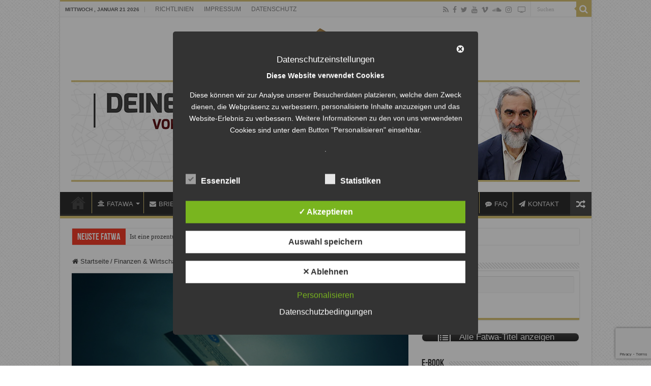

--- FILE ---
content_type: text/html; charset=utf-8
request_url: https://fatwazentrum.de/ein-konto-bei-einer-bank-zu-eroeffnen-die-mit-zinsen-arbeitet/
body_size: 25079
content:
<!DOCTYPE html>
<html lang="de" prefix="og: http://ogp.me/ns#">
<head>
<meta charset="UTF-8" />
<link rel="pingback" href="https://fatwazentrum.de/xmlrpc.php" />
<meta property="og:title" content="Ein Konto bei einer Bank zu eröffnen, die mit Zinsen arbeitet - Fatwa Zentrum"/>
<meta property="og:type" content="article"/>
<meta property="og:description" content="Frage: Ich lebe in Österreich. Hier gibt es nur Banken, die mit Zinsen arbeiten. Kann ich unter dies"/>
<meta property="og:url" content="https://fatwazentrum.de/ein-konto-bei-einer-bank-zu-eroeffnen-die-mit-zinsen-arbeitet/"/>
<meta property="og:site_name" content="Fatwa Zentrum"/>
<meta property="og:image" content="https://fatwazentrum.de/wp-content/uploads/2021/07/credit-card-2308179_1920.jpg" />
<meta name='robots' content='index, follow, max-image-preview:large, max-snippet:-1, max-video-preview:-1' />
	<style>img:is([sizes="auto" i], [sizes^="auto," i]) { contain-intrinsic-size: 3000px 1500px }</style>
	<meta name="dlm-version" content="4.9.14"><style type='text/css'>
						#tarinner #dsgvonotice_footer a, .dsgvonotice_footer_separator {
							
							color: #ffffff !important;
							
						}
												
					.dsdvo-cookie-notice.style2 #tarteaucitronAlertBig #tarinner {border-radius: 5px;}</style>
	<!-- This site is optimized with the Yoast SEO plugin v21.1 - https://yoast.com/wordpress/plugins/seo/ -->
	<title>Konto eröffnen bei einer Bank, die mit Zinsen arbeitet - Fatwa Zentrum</title>
	<meta name="description" content="Ich lebe in Österreich. Hier gibt es nur Banken, die mit Zinsen arbeiten. Kann ich unter diesen Umständen dort ein Konto eröffnen?" />
	<link rel="canonical" href="https://fatwazentrum.de/ein-konto-bei-einer-bank-zu-eroeffnen-die-mit-zinsen-arbeitet/" />
	<meta property="og:locale" content="de_DE" />
	<meta property="og:type" content="article" />
	<meta property="og:title" content="Konto eröffnen bei einer Bank, die mit Zinsen arbeitet - Fatwa Zentrum" />
	<meta property="og:description" content="Ich lebe in Österreich. Hier gibt es nur Banken, die mit Zinsen arbeiten. Kann ich unter diesen Umständen dort ein Konto eröffnen?" />
	<meta property="og:url" content="https://fatwazentrum.de/ein-konto-bei-einer-bank-zu-eroeffnen-die-mit-zinsen-arbeitet/" />
	<meta property="og:site_name" content="Fatwa Zentrum" />
	<meta property="article:publisher" content="https://www.facebook.com/FatwaZentrum/" />
	<meta property="article:published_time" content="2021-07-25T19:09:12+00:00" />
	<meta property="article:modified_time" content="2024-02-18T22:31:04+00:00" />
	<meta property="og:image" content="https://fatwazentrum.de/wp-content/uploads/2021/07/credit-card-2308179_1920.jpg" />
	<meta property="og:image:width" content="660" />
	<meta property="og:image:height" content="330" />
	<meta property="og:image:type" content="image/jpeg" />
	<meta name="author" content="Nureddin Yildiz" />
	<meta name="twitter:card" content="summary_large_image" />
	<meta name="twitter:creator" content="@nureddinyildizd" />
	<meta name="twitter:site" content="@nureddinyildizd" />
	<meta name="twitter:label1" content="Verfasst von" />
	<meta name="twitter:data1" content="Nureddin Yildiz" />
	<meta name="twitter:label2" content="Geschätzte Lesezeit" />
	<meta name="twitter:data2" content="1 Minute" />
	<script type="application/ld+json" class="yoast-schema-graph">{"@context":"https://schema.org","@graph":[{"@type":"Article","@id":"https://fatwazentrum.de/ein-konto-bei-einer-bank-zu-eroeffnen-die-mit-zinsen-arbeitet/#article","isPartOf":{"@id":"https://fatwazentrum.de/ein-konto-bei-einer-bank-zu-eroeffnen-die-mit-zinsen-arbeitet/"},"author":{"name":"Nureddin Yildiz","@id":"https://fatwazentrum.de/#/schema/person/439d8be40432c0f1d967e6b701c52231"},"headline":"Ein Konto bei einer Bank zu eröffnen, die mit Zinsen arbeitet","datePublished":"2021-07-25T19:09:12+00:00","dateModified":"2024-02-18T22:31:04+00:00","mainEntityOfPage":{"@id":"https://fatwazentrum.de/ein-konto-bei-einer-bank-zu-eroeffnen-die-mit-zinsen-arbeitet/"},"wordCount":132,"publisher":{"@id":"https://fatwazentrum.de/#organization"},"image":{"@id":"https://fatwazentrum.de/ein-konto-bei-einer-bank-zu-eroeffnen-die-mit-zinsen-arbeitet/#primaryimage"},"thumbnailUrl":"https://fatwazentrum.de/wp-content/uploads/2021/07/credit-card-2308179_1920.jpg","keywords":["Bank","Bankkonto","Girokonto","Islamic Banking","Kredit","Riba","Zinsen"],"articleSection":["Finanzen &amp; Wirtschaft"],"inLanguage":"de"},{"@type":"WebPage","@id":"https://fatwazentrum.de/ein-konto-bei-einer-bank-zu-eroeffnen-die-mit-zinsen-arbeitet/","url":"https://fatwazentrum.de/ein-konto-bei-einer-bank-zu-eroeffnen-die-mit-zinsen-arbeitet/","name":"Konto eröffnen bei einer Bank, die mit Zinsen arbeitet - Fatwa Zentrum","isPartOf":{"@id":"https://fatwazentrum.de/#website"},"primaryImageOfPage":{"@id":"https://fatwazentrum.de/ein-konto-bei-einer-bank-zu-eroeffnen-die-mit-zinsen-arbeitet/#primaryimage"},"image":{"@id":"https://fatwazentrum.de/ein-konto-bei-einer-bank-zu-eroeffnen-die-mit-zinsen-arbeitet/#primaryimage"},"thumbnailUrl":"https://fatwazentrum.de/wp-content/uploads/2021/07/credit-card-2308179_1920.jpg","datePublished":"2021-07-25T19:09:12+00:00","dateModified":"2024-02-18T22:31:04+00:00","description":"Ich lebe in Österreich. Hier gibt es nur Banken, die mit Zinsen arbeiten. Kann ich unter diesen Umständen dort ein Konto eröffnen?","breadcrumb":{"@id":"https://fatwazentrum.de/ein-konto-bei-einer-bank-zu-eroeffnen-die-mit-zinsen-arbeitet/#breadcrumb"},"inLanguage":"de","potentialAction":[{"@type":"ReadAction","target":["https://fatwazentrum.de/ein-konto-bei-einer-bank-zu-eroeffnen-die-mit-zinsen-arbeitet/"]}]},{"@type":"ImageObject","inLanguage":"de","@id":"https://fatwazentrum.de/ein-konto-bei-einer-bank-zu-eroeffnen-die-mit-zinsen-arbeitet/#primaryimage","url":"https://fatwazentrum.de/wp-content/uploads/2021/07/credit-card-2308179_1920.jpg","contentUrl":"https://fatwazentrum.de/wp-content/uploads/2021/07/credit-card-2308179_1920.jpg","width":660,"height":330,"caption":"Konto"},{"@type":"BreadcrumbList","@id":"https://fatwazentrum.de/ein-konto-bei-einer-bank-zu-eroeffnen-die-mit-zinsen-arbeitet/#breadcrumb","itemListElement":[{"@type":"ListItem","position":1,"name":"Home","item":"https://fatwazentrum.de/"},{"@type":"ListItem","position":2,"name":"Ein Konto bei einer Bank zu eröffnen, die mit Zinsen arbeitet"}]},{"@type":"WebSite","@id":"https://fatwazentrum.de/#website","url":"https://fatwazentrum.de/","name":"Fatwa Zentrum","description":"Finde die passende Antwort auf deine Fragen!","publisher":{"@id":"https://fatwazentrum.de/#organization"},"potentialAction":[{"@type":"SearchAction","target":{"@type":"EntryPoint","urlTemplate":"https://fatwazentrum.de/?s={search_term_string}"},"query-input":"required name=search_term_string"}],"inLanguage":"de"},{"@type":"Organization","@id":"https://fatwazentrum.de/#organization","name":"Fatwa-Zentrum","url":"https://fatwazentrum.de/","logo":{"@type":"ImageObject","inLanguage":"de","@id":"https://fatwazentrum.de/#/schema/logo/image/","url":"https://fatwazentrum.de/wp-content/uploads/2015/09/Ipad-retina-icon-144x144-Fatwa-Islam-Zentrum-logo.png","contentUrl":"https://fatwazentrum.de/wp-content/uploads/2015/09/Ipad-retina-icon-144x144-Fatwa-Islam-Zentrum-logo.png","width":144,"height":144,"caption":"Fatwa-Zentrum"},"image":{"@id":"https://fatwazentrum.de/#/schema/logo/image/"},"sameAs":["https://www.facebook.com/FatwaZentrum/","https://twitter.com/nureddinyildizd","https://www.instagram.com/nureddinyildiz_de/","https://www.youtube.com/channel/UCVVnJAYsDC_HrS9mWUd-zXA"]},{"@type":"Person","@id":"https://fatwazentrum.de/#/schema/person/439d8be40432c0f1d967e6b701c52231","name":"Nureddin Yildiz","image":{"@type":"ImageObject","inLanguage":"de","@id":"https://fatwazentrum.de/#/schema/person/image/","url":"https://secure.gravatar.com/avatar/5c08e02a771950aeb490b195cdd85f20fdd30271bc91d5c9119dd021c528b2d2?s=96&d=mm&r=g","contentUrl":"https://secure.gravatar.com/avatar/5c08e02a771950aeb490b195cdd85f20fdd30271bc91d5c9119dd021c528b2d2?s=96&d=mm&r=g","caption":"Nureddin Yildiz"}}]}</script>
	<!-- / Yoast SEO plugin. -->


<link rel="alternate" type="application/rss+xml" title="Fatwa Zentrum &raquo; Feed" href="https://fatwazentrum.de/feed/" />
		<!-- This site uses the Google Analytics by ExactMetrics plugin v8.11.1 - Using Analytics tracking - https://www.exactmetrics.com/ -->
							<script src="//www.googletagmanager.com/gtag/js?id=G-DRCV3L582N"  data-cfasync="false" data-wpfc-render="false" type="text/javascript" async></script>
			<script data-cfasync="false" data-wpfc-render="false" type="text/javascript">
				var em_version = '8.11.1';
				var em_track_user = true;
				var em_no_track_reason = '';
								var ExactMetricsDefaultLocations = {"page_location":"https:\/\/fatwazentrum.de\/ein-konto-bei-einer-bank-zu-eroeffnen-die-mit-zinsen-arbeitet\/"};
								if ( typeof ExactMetricsPrivacyGuardFilter === 'function' ) {
					var ExactMetricsLocations = (typeof ExactMetricsExcludeQuery === 'object') ? ExactMetricsPrivacyGuardFilter( ExactMetricsExcludeQuery ) : ExactMetricsPrivacyGuardFilter( ExactMetricsDefaultLocations );
				} else {
					var ExactMetricsLocations = (typeof ExactMetricsExcludeQuery === 'object') ? ExactMetricsExcludeQuery : ExactMetricsDefaultLocations;
				}

								var disableStrs = [
										'ga-disable-G-DRCV3L582N',
									];

				/* Function to detect opted out users */
				function __gtagTrackerIsOptedOut() {
					for (var index = 0; index < disableStrs.length; index++) {
						if (document.cookie.indexOf(disableStrs[index] + '=true') > -1) {
							return true;
						}
					}

					return false;
				}

				/* Disable tracking if the opt-out cookie exists. */
				if (__gtagTrackerIsOptedOut()) {
					for (var index = 0; index < disableStrs.length; index++) {
						window[disableStrs[index]] = true;
					}
				}

				/* Opt-out function */
				function __gtagTrackerOptout() {
					for (var index = 0; index < disableStrs.length; index++) {
						document.cookie = disableStrs[index] + '=true; expires=Thu, 31 Dec 2099 23:59:59 UTC; path=/';
						window[disableStrs[index]] = true;
					}
				}

				if ('undefined' === typeof gaOptout) {
					function gaOptout() {
						__gtagTrackerOptout();
					}
				}
								window.dataLayer = window.dataLayer || [];

				window.ExactMetricsDualTracker = {
					helpers: {},
					trackers: {},
				};
				if (em_track_user) {
					function __gtagDataLayer() {
						dataLayer.push(arguments);
					}

					function __gtagTracker(type, name, parameters) {
						if (!parameters) {
							parameters = {};
						}

						if (parameters.send_to) {
							__gtagDataLayer.apply(null, arguments);
							return;
						}

						if (type === 'event') {
														parameters.send_to = exactmetrics_frontend.v4_id;
							var hookName = name;
							if (typeof parameters['event_category'] !== 'undefined') {
								hookName = parameters['event_category'] + ':' + name;
							}

							if (typeof ExactMetricsDualTracker.trackers[hookName] !== 'undefined') {
								ExactMetricsDualTracker.trackers[hookName](parameters);
							} else {
								__gtagDataLayer('event', name, parameters);
							}
							
						} else {
							__gtagDataLayer.apply(null, arguments);
						}
					}

					__gtagTracker('js', new Date());
					__gtagTracker('set', {
						'developer_id.dNDMyYj': true,
											});
					if ( ExactMetricsLocations.page_location ) {
						__gtagTracker('set', ExactMetricsLocations);
					}
										__gtagTracker('config', 'G-DRCV3L582N', {"forceSSL":"true","anonymize_ip":"true"} );
										window.gtag = __gtagTracker;										(function () {
						/* https://developers.google.com/analytics/devguides/collection/analyticsjs/ */
						/* ga and __gaTracker compatibility shim. */
						var noopfn = function () {
							return null;
						};
						var newtracker = function () {
							return new Tracker();
						};
						var Tracker = function () {
							return null;
						};
						var p = Tracker.prototype;
						p.get = noopfn;
						p.set = noopfn;
						p.send = function () {
							var args = Array.prototype.slice.call(arguments);
							args.unshift('send');
							__gaTracker.apply(null, args);
						};
						var __gaTracker = function () {
							var len = arguments.length;
							if (len === 0) {
								return;
							}
							var f = arguments[len - 1];
							if (typeof f !== 'object' || f === null || typeof f.hitCallback !== 'function') {
								if ('send' === arguments[0]) {
									var hitConverted, hitObject = false, action;
									if ('event' === arguments[1]) {
										if ('undefined' !== typeof arguments[3]) {
											hitObject = {
												'eventAction': arguments[3],
												'eventCategory': arguments[2],
												'eventLabel': arguments[4],
												'value': arguments[5] ? arguments[5] : 1,
											}
										}
									}
									if ('pageview' === arguments[1]) {
										if ('undefined' !== typeof arguments[2]) {
											hitObject = {
												'eventAction': 'page_view',
												'page_path': arguments[2],
											}
										}
									}
									if (typeof arguments[2] === 'object') {
										hitObject = arguments[2];
									}
									if (typeof arguments[5] === 'object') {
										Object.assign(hitObject, arguments[5]);
									}
									if ('undefined' !== typeof arguments[1].hitType) {
										hitObject = arguments[1];
										if ('pageview' === hitObject.hitType) {
											hitObject.eventAction = 'page_view';
										}
									}
									if (hitObject) {
										action = 'timing' === arguments[1].hitType ? 'timing_complete' : hitObject.eventAction;
										hitConverted = mapArgs(hitObject);
										__gtagTracker('event', action, hitConverted);
									}
								}
								return;
							}

							function mapArgs(args) {
								var arg, hit = {};
								var gaMap = {
									'eventCategory': 'event_category',
									'eventAction': 'event_action',
									'eventLabel': 'event_label',
									'eventValue': 'event_value',
									'nonInteraction': 'non_interaction',
									'timingCategory': 'event_category',
									'timingVar': 'name',
									'timingValue': 'value',
									'timingLabel': 'event_label',
									'page': 'page_path',
									'location': 'page_location',
									'title': 'page_title',
									'referrer' : 'page_referrer',
								};
								for (arg in args) {
																		if (!(!args.hasOwnProperty(arg) || !gaMap.hasOwnProperty(arg))) {
										hit[gaMap[arg]] = args[arg];
									} else {
										hit[arg] = args[arg];
									}
								}
								return hit;
							}

							try {
								f.hitCallback();
							} catch (ex) {
							}
						};
						__gaTracker.create = newtracker;
						__gaTracker.getByName = newtracker;
						__gaTracker.getAll = function () {
							return [];
						};
						__gaTracker.remove = noopfn;
						__gaTracker.loaded = true;
						window['__gaTracker'] = __gaTracker;
					})();
									} else {
										console.log("");
					(function () {
						function __gtagTracker() {
							return null;
						}

						window['__gtagTracker'] = __gtagTracker;
						window['gtag'] = __gtagTracker;
					})();
									}
			</script>
							<!-- / Google Analytics by ExactMetrics -->
		<script type="text/javascript">
/* <![CDATA[ */
window._wpemojiSettings = {"baseUrl":"https:\/\/s.w.org\/images\/core\/emoji\/16.0.1\/72x72\/","ext":".png","svgUrl":"https:\/\/s.w.org\/images\/core\/emoji\/16.0.1\/svg\/","svgExt":".svg","source":{"concatemoji":"https:\/\/fatwazentrum.de\/wp-includes\/js\/wp-emoji-release.min.js"}};
/*! This file is auto-generated */
!function(s,n){var o,i,e;function c(e){try{var t={supportTests:e,timestamp:(new Date).valueOf()};sessionStorage.setItem(o,JSON.stringify(t))}catch(e){}}function p(e,t,n){e.clearRect(0,0,e.canvas.width,e.canvas.height),e.fillText(t,0,0);var t=new Uint32Array(e.getImageData(0,0,e.canvas.width,e.canvas.height).data),a=(e.clearRect(0,0,e.canvas.width,e.canvas.height),e.fillText(n,0,0),new Uint32Array(e.getImageData(0,0,e.canvas.width,e.canvas.height).data));return t.every(function(e,t){return e===a[t]})}function u(e,t){e.clearRect(0,0,e.canvas.width,e.canvas.height),e.fillText(t,0,0);for(var n=e.getImageData(16,16,1,1),a=0;a<n.data.length;a++)if(0!==n.data[a])return!1;return!0}function f(e,t,n,a){switch(t){case"flag":return n(e,"\ud83c\udff3\ufe0f\u200d\u26a7\ufe0f","\ud83c\udff3\ufe0f\u200b\u26a7\ufe0f")?!1:!n(e,"\ud83c\udde8\ud83c\uddf6","\ud83c\udde8\u200b\ud83c\uddf6")&&!n(e,"\ud83c\udff4\udb40\udc67\udb40\udc62\udb40\udc65\udb40\udc6e\udb40\udc67\udb40\udc7f","\ud83c\udff4\u200b\udb40\udc67\u200b\udb40\udc62\u200b\udb40\udc65\u200b\udb40\udc6e\u200b\udb40\udc67\u200b\udb40\udc7f");case"emoji":return!a(e,"\ud83e\udedf")}return!1}function g(e,t,n,a){var r="undefined"!=typeof WorkerGlobalScope&&self instanceof WorkerGlobalScope?new OffscreenCanvas(300,150):s.createElement("canvas"),o=r.getContext("2d",{willReadFrequently:!0}),i=(o.textBaseline="top",o.font="600 32px Arial",{});return e.forEach(function(e){i[e]=t(o,e,n,a)}),i}function t(e){var t=s.createElement("script");t.src=e,t.defer=!0,s.head.appendChild(t)}"undefined"!=typeof Promise&&(o="wpEmojiSettingsSupports",i=["flag","emoji"],n.supports={everything:!0,everythingExceptFlag:!0},e=new Promise(function(e){s.addEventListener("DOMContentLoaded",e,{once:!0})}),new Promise(function(t){var n=function(){try{var e=JSON.parse(sessionStorage.getItem(o));if("object"==typeof e&&"number"==typeof e.timestamp&&(new Date).valueOf()<e.timestamp+604800&&"object"==typeof e.supportTests)return e.supportTests}catch(e){}return null}();if(!n){if("undefined"!=typeof Worker&&"undefined"!=typeof OffscreenCanvas&&"undefined"!=typeof URL&&URL.createObjectURL&&"undefined"!=typeof Blob)try{var e="postMessage("+g.toString()+"("+[JSON.stringify(i),f.toString(),p.toString(),u.toString()].join(",")+"));",a=new Blob([e],{type:"text/javascript"}),r=new Worker(URL.createObjectURL(a),{name:"wpTestEmojiSupports"});return void(r.onmessage=function(e){c(n=e.data),r.terminate(),t(n)})}catch(e){}c(n=g(i,f,p,u))}t(n)}).then(function(e){for(var t in e)n.supports[t]=e[t],n.supports.everything=n.supports.everything&&n.supports[t],"flag"!==t&&(n.supports.everythingExceptFlag=n.supports.everythingExceptFlag&&n.supports[t]);n.supports.everythingExceptFlag=n.supports.everythingExceptFlag&&!n.supports.flag,n.DOMReady=!1,n.readyCallback=function(){n.DOMReady=!0}}).then(function(){return e}).then(function(){var e;n.supports.everything||(n.readyCallback(),(e=n.source||{}).concatemoji?t(e.concatemoji):e.wpemoji&&e.twemoji&&(t(e.twemoji),t(e.wpemoji)))}))}((window,document),window._wpemojiSettings);
/* ]]> */
</script>
<style id='wp-emoji-styles-inline-css' type='text/css'>

	img.wp-smiley, img.emoji {
		display: inline !important;
		border: none !important;
		box-shadow: none !important;
		height: 1em !important;
		width: 1em !important;
		margin: 0 0.07em !important;
		vertical-align: -0.1em !important;
		background: none !important;
		padding: 0 !important;
	}
</style>
<link rel='stylesheet' id='wp-block-library-css' href='https://fatwazentrum.de/wp-includes/css/dist/block-library/style.min.css' type='text/css' media='all' />
<style id='classic-theme-styles-inline-css' type='text/css'>
/*! This file is auto-generated */
.wp-block-button__link{color:#fff;background-color:#32373c;border-radius:9999px;box-shadow:none;text-decoration:none;padding:calc(.667em + 2px) calc(1.333em + 2px);font-size:1.125em}.wp-block-file__button{background:#32373c;color:#fff;text-decoration:none}
</style>
<style id='pdfemb-pdf-embedder-viewer-style-inline-css' type='text/css'>
.wp-block-pdfemb-pdf-embedder-viewer{max-width:none}

</style>
<link rel='stylesheet' id='wc-blocks-vendors-style-css' href='https://fatwazentrum.de/wp-content/plugins/woocommerce/packages/woocommerce-blocks/build/wc-blocks-vendors-style.css' type='text/css' media='all' />
<link rel='stylesheet' id='wc-blocks-style-css' href='https://fatwazentrum.de/wp-content/plugins/woocommerce/packages/woocommerce-blocks/build/wc-blocks-style.css' type='text/css' media='all' />
<style id='global-styles-inline-css' type='text/css'>
:root{--wp--preset--aspect-ratio--square: 1;--wp--preset--aspect-ratio--4-3: 4/3;--wp--preset--aspect-ratio--3-4: 3/4;--wp--preset--aspect-ratio--3-2: 3/2;--wp--preset--aspect-ratio--2-3: 2/3;--wp--preset--aspect-ratio--16-9: 16/9;--wp--preset--aspect-ratio--9-16: 9/16;--wp--preset--color--black: #000000;--wp--preset--color--cyan-bluish-gray: #abb8c3;--wp--preset--color--white: #ffffff;--wp--preset--color--pale-pink: #f78da7;--wp--preset--color--vivid-red: #cf2e2e;--wp--preset--color--luminous-vivid-orange: #ff6900;--wp--preset--color--luminous-vivid-amber: #fcb900;--wp--preset--color--light-green-cyan: #7bdcb5;--wp--preset--color--vivid-green-cyan: #00d084;--wp--preset--color--pale-cyan-blue: #8ed1fc;--wp--preset--color--vivid-cyan-blue: #0693e3;--wp--preset--color--vivid-purple: #9b51e0;--wp--preset--gradient--vivid-cyan-blue-to-vivid-purple: linear-gradient(135deg,rgba(6,147,227,1) 0%,rgb(155,81,224) 100%);--wp--preset--gradient--light-green-cyan-to-vivid-green-cyan: linear-gradient(135deg,rgb(122,220,180) 0%,rgb(0,208,130) 100%);--wp--preset--gradient--luminous-vivid-amber-to-luminous-vivid-orange: linear-gradient(135deg,rgba(252,185,0,1) 0%,rgba(255,105,0,1) 100%);--wp--preset--gradient--luminous-vivid-orange-to-vivid-red: linear-gradient(135deg,rgba(255,105,0,1) 0%,rgb(207,46,46) 100%);--wp--preset--gradient--very-light-gray-to-cyan-bluish-gray: linear-gradient(135deg,rgb(238,238,238) 0%,rgb(169,184,195) 100%);--wp--preset--gradient--cool-to-warm-spectrum: linear-gradient(135deg,rgb(74,234,220) 0%,rgb(151,120,209) 20%,rgb(207,42,186) 40%,rgb(238,44,130) 60%,rgb(251,105,98) 80%,rgb(254,248,76) 100%);--wp--preset--gradient--blush-light-purple: linear-gradient(135deg,rgb(255,206,236) 0%,rgb(152,150,240) 100%);--wp--preset--gradient--blush-bordeaux: linear-gradient(135deg,rgb(254,205,165) 0%,rgb(254,45,45) 50%,rgb(107,0,62) 100%);--wp--preset--gradient--luminous-dusk: linear-gradient(135deg,rgb(255,203,112) 0%,rgb(199,81,192) 50%,rgb(65,88,208) 100%);--wp--preset--gradient--pale-ocean: linear-gradient(135deg,rgb(255,245,203) 0%,rgb(182,227,212) 50%,rgb(51,167,181) 100%);--wp--preset--gradient--electric-grass: linear-gradient(135deg,rgb(202,248,128) 0%,rgb(113,206,126) 100%);--wp--preset--gradient--midnight: linear-gradient(135deg,rgb(2,3,129) 0%,rgb(40,116,252) 100%);--wp--preset--font-size--small: 13px;--wp--preset--font-size--medium: 20px;--wp--preset--font-size--large: 36px;--wp--preset--font-size--x-large: 42px;--wp--preset--spacing--20: 0.44rem;--wp--preset--spacing--30: 0.67rem;--wp--preset--spacing--40: 1rem;--wp--preset--spacing--50: 1.5rem;--wp--preset--spacing--60: 2.25rem;--wp--preset--spacing--70: 3.38rem;--wp--preset--spacing--80: 5.06rem;--wp--preset--shadow--natural: 6px 6px 9px rgba(0, 0, 0, 0.2);--wp--preset--shadow--deep: 12px 12px 50px rgba(0, 0, 0, 0.4);--wp--preset--shadow--sharp: 6px 6px 0px rgba(0, 0, 0, 0.2);--wp--preset--shadow--outlined: 6px 6px 0px -3px rgba(255, 255, 255, 1), 6px 6px rgba(0, 0, 0, 1);--wp--preset--shadow--crisp: 6px 6px 0px rgba(0, 0, 0, 1);}:where(.is-layout-flex){gap: 0.5em;}:where(.is-layout-grid){gap: 0.5em;}body .is-layout-flex{display: flex;}.is-layout-flex{flex-wrap: wrap;align-items: center;}.is-layout-flex > :is(*, div){margin: 0;}body .is-layout-grid{display: grid;}.is-layout-grid > :is(*, div){margin: 0;}:where(.wp-block-columns.is-layout-flex){gap: 2em;}:where(.wp-block-columns.is-layout-grid){gap: 2em;}:where(.wp-block-post-template.is-layout-flex){gap: 1.25em;}:where(.wp-block-post-template.is-layout-grid){gap: 1.25em;}.has-black-color{color: var(--wp--preset--color--black) !important;}.has-cyan-bluish-gray-color{color: var(--wp--preset--color--cyan-bluish-gray) !important;}.has-white-color{color: var(--wp--preset--color--white) !important;}.has-pale-pink-color{color: var(--wp--preset--color--pale-pink) !important;}.has-vivid-red-color{color: var(--wp--preset--color--vivid-red) !important;}.has-luminous-vivid-orange-color{color: var(--wp--preset--color--luminous-vivid-orange) !important;}.has-luminous-vivid-amber-color{color: var(--wp--preset--color--luminous-vivid-amber) !important;}.has-light-green-cyan-color{color: var(--wp--preset--color--light-green-cyan) !important;}.has-vivid-green-cyan-color{color: var(--wp--preset--color--vivid-green-cyan) !important;}.has-pale-cyan-blue-color{color: var(--wp--preset--color--pale-cyan-blue) !important;}.has-vivid-cyan-blue-color{color: var(--wp--preset--color--vivid-cyan-blue) !important;}.has-vivid-purple-color{color: var(--wp--preset--color--vivid-purple) !important;}.has-black-background-color{background-color: var(--wp--preset--color--black) !important;}.has-cyan-bluish-gray-background-color{background-color: var(--wp--preset--color--cyan-bluish-gray) !important;}.has-white-background-color{background-color: var(--wp--preset--color--white) !important;}.has-pale-pink-background-color{background-color: var(--wp--preset--color--pale-pink) !important;}.has-vivid-red-background-color{background-color: var(--wp--preset--color--vivid-red) !important;}.has-luminous-vivid-orange-background-color{background-color: var(--wp--preset--color--luminous-vivid-orange) !important;}.has-luminous-vivid-amber-background-color{background-color: var(--wp--preset--color--luminous-vivid-amber) !important;}.has-light-green-cyan-background-color{background-color: var(--wp--preset--color--light-green-cyan) !important;}.has-vivid-green-cyan-background-color{background-color: var(--wp--preset--color--vivid-green-cyan) !important;}.has-pale-cyan-blue-background-color{background-color: var(--wp--preset--color--pale-cyan-blue) !important;}.has-vivid-cyan-blue-background-color{background-color: var(--wp--preset--color--vivid-cyan-blue) !important;}.has-vivid-purple-background-color{background-color: var(--wp--preset--color--vivid-purple) !important;}.has-black-border-color{border-color: var(--wp--preset--color--black) !important;}.has-cyan-bluish-gray-border-color{border-color: var(--wp--preset--color--cyan-bluish-gray) !important;}.has-white-border-color{border-color: var(--wp--preset--color--white) !important;}.has-pale-pink-border-color{border-color: var(--wp--preset--color--pale-pink) !important;}.has-vivid-red-border-color{border-color: var(--wp--preset--color--vivid-red) !important;}.has-luminous-vivid-orange-border-color{border-color: var(--wp--preset--color--luminous-vivid-orange) !important;}.has-luminous-vivid-amber-border-color{border-color: var(--wp--preset--color--luminous-vivid-amber) !important;}.has-light-green-cyan-border-color{border-color: var(--wp--preset--color--light-green-cyan) !important;}.has-vivid-green-cyan-border-color{border-color: var(--wp--preset--color--vivid-green-cyan) !important;}.has-pale-cyan-blue-border-color{border-color: var(--wp--preset--color--pale-cyan-blue) !important;}.has-vivid-cyan-blue-border-color{border-color: var(--wp--preset--color--vivid-cyan-blue) !important;}.has-vivid-purple-border-color{border-color: var(--wp--preset--color--vivid-purple) !important;}.has-vivid-cyan-blue-to-vivid-purple-gradient-background{background: var(--wp--preset--gradient--vivid-cyan-blue-to-vivid-purple) !important;}.has-light-green-cyan-to-vivid-green-cyan-gradient-background{background: var(--wp--preset--gradient--light-green-cyan-to-vivid-green-cyan) !important;}.has-luminous-vivid-amber-to-luminous-vivid-orange-gradient-background{background: var(--wp--preset--gradient--luminous-vivid-amber-to-luminous-vivid-orange) !important;}.has-luminous-vivid-orange-to-vivid-red-gradient-background{background: var(--wp--preset--gradient--luminous-vivid-orange-to-vivid-red) !important;}.has-very-light-gray-to-cyan-bluish-gray-gradient-background{background: var(--wp--preset--gradient--very-light-gray-to-cyan-bluish-gray) !important;}.has-cool-to-warm-spectrum-gradient-background{background: var(--wp--preset--gradient--cool-to-warm-spectrum) !important;}.has-blush-light-purple-gradient-background{background: var(--wp--preset--gradient--blush-light-purple) !important;}.has-blush-bordeaux-gradient-background{background: var(--wp--preset--gradient--blush-bordeaux) !important;}.has-luminous-dusk-gradient-background{background: var(--wp--preset--gradient--luminous-dusk) !important;}.has-pale-ocean-gradient-background{background: var(--wp--preset--gradient--pale-ocean) !important;}.has-electric-grass-gradient-background{background: var(--wp--preset--gradient--electric-grass) !important;}.has-midnight-gradient-background{background: var(--wp--preset--gradient--midnight) !important;}.has-small-font-size{font-size: var(--wp--preset--font-size--small) !important;}.has-medium-font-size{font-size: var(--wp--preset--font-size--medium) !important;}.has-large-font-size{font-size: var(--wp--preset--font-size--large) !important;}.has-x-large-font-size{font-size: var(--wp--preset--font-size--x-large) !important;}
:where(.wp-block-post-template.is-layout-flex){gap: 1.25em;}:where(.wp-block-post-template.is-layout-grid){gap: 1.25em;}
:where(.wp-block-columns.is-layout-flex){gap: 2em;}:where(.wp-block-columns.is-layout-grid){gap: 2em;}
:root :where(.wp-block-pullquote){font-size: 1.5em;line-height: 1.6;}
</style>
<link rel='stylesheet' id='contact-form-7-css' href='https://fatwazentrum.de/wp-content/plugins/contact-form-7/includes/css/styles.css' type='text/css' media='all' />
<link rel='stylesheet' id='dashicons-css' href='https://fatwazentrum.de/wp-includes/css/dashicons.min.css' type='text/css' media='all' />
<link rel='stylesheet' id='dsgvoaio_frontend_css-css' href='https://fatwazentrum.de/wp-content/plugins/dsgvo-all-in-one-for-wp/assets/css/plugin.css' type='text/css' media='all' />
<link rel='stylesheet' id='sow-button-base-css' href='https://fatwazentrum.de/wp-content/plugins/so-widgets-bundle/widgets/button/css/style.css' type='text/css' media='all' />
<link rel='stylesheet' id='sow-button-atom-700d32ecf4cc-css' href='https://fatwazentrum.de/wp-content/uploads/siteorigin-widgets/sow-button-atom-700d32ecf4cc.css' type='text/css' media='all' />
<link rel='stylesheet' id='taqyeem-buttons-style-css' href='https://fatwazentrum.de/wp-content/plugins/taqyeem-buttons/assets/style.css' type='text/css' media='all' />
<link rel='stylesheet' id='taqyeem-style-css' href='https://fatwazentrum.de/wp-content/plugins/taqyeem/style.css' type='text/css' media='all' />
<link rel='stylesheet' id='ultimate-post-list-public-style-css' href='https://fatwazentrum.de/wp-content/plugins/ultimate-post-list/public/css/ultimate-post-list-public.css' type='text/css' media='all' />
<style id='woocommerce-inline-inline-css' type='text/css'>
.woocommerce form .form-row .required { visibility: visible; }
</style>
<link rel='stylesheet' id='tie-style-css' href='https://fatwazentrum.de/wp-content/themes/sahifa/style.css' type='text/css' media='all' />
<link rel='stylesheet' id='tie-woocommerce-css' href='https://fatwazentrum.de/wp-content/themes/sahifa/css/woocommerce.css' type='text/css' media='all' />
<link rel='stylesheet' id='tie-ilightbox-skin-css' href='https://fatwazentrum.de/wp-content/themes/sahifa/css/ilightbox/dark-skin/skin.css' type='text/css' media='all' />
<script type="text/javascript" src="https://fatwazentrum.de/wp-content/plugins/google-analytics-dashboard-for-wp/assets/js/frontend-gtag.min.js" id="exactmetrics-frontend-script-js" async="async" data-wp-strategy="async"></script>
<script data-cfasync="false" data-wpfc-render="false" type="text/javascript" id='exactmetrics-frontend-script-js-extra'>/* <![CDATA[ */
var exactmetrics_frontend = {"js_events_tracking":"true","download_extensions":"zip,mp3,mpeg,pdf,docx,pptx,xlsx,rar","inbound_paths":"[{\"path\":\"\\\/go\\\/\",\"label\":\"affiliate\"},{\"path\":\"\\\/recommend\\\/\",\"label\":\"affiliate\"}]","home_url":"https:\/\/fatwazentrum.de","hash_tracking":"false","v4_id":"G-DRCV3L582N"};/* ]]> */
</script>
<script type="text/javascript" src="https://fatwazentrum.de/wp-includes/js/tinymce/tinymce.min.js" id="wp-tinymce-root-js"></script>
<script type="text/javascript" src="https://fatwazentrum.de/wp-includes/js/tinymce/plugins/compat3x/plugin.min.js" id="wp-tinymce-js"></script>
<script type="text/javascript" src="https://fatwazentrum.de/wp-includes/js/jquery/jquery.min.js" id="jquery-core-js"></script>
<script type="text/javascript" src="https://fatwazentrum.de/wp-includes/js/jquery/jquery-migrate.min.js" id="jquery-migrate-js"></script>
<script type="text/javascript" id="dsdvo_tarteaucitron-js-extra">
/* <![CDATA[ */
var parms = {"version":"4.9","close_popup_auto":"off","animation_time":"1000","text_policy":"Datenschutzbedingungen","buttoncustomizebackground":"transparent","buttoncustomizetextcolor":"#79b51f","text_imprint":"Impressum","btn_text_save":"Auswahl speichern","checkbox_externals_label":"Externe Dienste","checkbox_statistics_label":"Statistiken","checkbox_essentials_label":"Essenziell","nolabel":"NEIN","yeslabel":"JA","showpolicyname":"Datenschutzbedingungen \/ Cookies angezeigen","maincatname":"Allgemeine Cookies","language":"de","woocommercecookies":["woocommerce_cart_hash","woocommerce_items_in_cart","wp_woocommerce_session_{}","woocommerce_recently_viewed","store_notice[notice id]","tk_ai"],"polylangcookie":"","usenocookies":"Dieser Dienst nutzt keine Cookies.","cookietextheader":"Datenschutzeinstellungen","nocookietext":"Dieser Dienst hat keine Cookies gespeichert.","cookietextusage":"Gespeicherte Cookies:","cookietextusagebefore":"Folgende Cookies k\u00f6nnen gespeichert werden:","adminajaxurl":"https:\/\/fatwazentrum.de\/wp-admin\/admin-ajax.php","vgwort_defaultoptinout":"optin","koko_defaultoptinout":"optin","ga_defaultoptinout":"optin","notice_design":"dark","expiretime":"7","noticestyle":"style2","backgroundcolor":"#333","textcolor":"#ffffff","buttonbackground":"#fff","buttontextcolor":"#333","buttonlinkcolor":"","cookietext":"<p><strong>Diese Website verwendet Cookies<\/strong><\/p>\n<p>Diese k\u00f6nnen wir zur Analyse unserer Besucherdaten platzieren, welche dem Zweck dienen, die Webpr\u00e4senz zu verbessern, personalisierte Inhalte anzuzeigen und das Website-Erlebnis zu verbessern. Weitere Informationen zu den von uns verwendeten Cookies sind unter dem Button \"Personalisieren\" einsehbar.<\/p>\n<p>.<\/p>\n","cookieaccepttext":"Akzeptieren","btn_text_customize":"Personalisieren","cookietextscroll":"Durch das fortgesetzte bl\u00e4ttern stimmen Sie der Nutzung von externen Diensten und Cookies zu.","imprinturl":"","policyurl":"https:\/\/fatwazentrum.de\/datenschutzerklaerung\/","policyurltext":"Hier finden Sie unsere Datenschutzbestimmungen","ablehnentxt":"Ablehnen","ablehnentext":"Sie haben die Bedingungen abgelehnt. Sie werden daher auf google.de weitergeleitet.","ablehnenurl":"www.google.de","showrejectbtn":"on","popupagbs":" ","languageswitcher":" ","pixelorderid":"","fbpixel_content_type":"","fbpixel_content_ids":"","fbpixel_currency":"","fbpixel_product_cat":"","fbpixel_content_name":"","fbpixel_product_price":"","isbuyedsendet":"","pixelevent":"PageView","pixeleventcurrency":"","pixeleventamount":"","outgoing_text":"<p><strong>Sie verlassen nun unsere Internetpr\u00e4senz<\/strong><\/p>\n<p>Da Sie auf einen externen Link geklickt haben verlassen Sie nun unsere Internetpr\u00e4senz.<\/p>\n<p>Sind Sie damit einverstanden so klicken Sie auf den nachfolgenden Button:<\/p>\n","youtube_spt":"","twitter_spt":"","linkedin_spt":"","shareaholic_spt":"","vimeo_spt":"","vgwort_spt":"","accepttext":"Zulassen","policytextbtn":"Datenschutzbedingungen","show_layertext":""};
/* ]]> */
</script>
<script type="text/javascript" src="https://fatwazentrum.de/wp-content/plugins/dsgvo-all-in-one-for-wp/assets/js/tarteaucitron/tarteaucitron.min.js" id="dsdvo_tarteaucitron-js"></script>
<script type="text/javascript" id="dsgvoaio_inline_js-js-after">
/* <![CDATA[ */
jQuery( document ).ready(function() {
					
					tarteaucitron.init({

						"hashtag": "#tarteaucitron",

						"cookieName": "dsgvoaiowp_cookie", 

						"highPrivacy": true,

						"orientation": "center",

						"adblocker": false, 

						"showAlertSmall": true, 

						"cookieslist": true, 

						"removeCredit": true, 

						"expireCookie": 7, 

						"handleBrowserDNTRequest": false, 

						//"cookieDomain": ".fatwazentrum.de" 

						"removeCredit": true, 

						"moreInfoLink": false, 

						});
					});	
				var tarteaucitronForceLanguage = 'de'
/* ]]> */
</script>
<script type="text/javascript" src="https://fatwazentrum.de/wp-content/plugins/taqyeem/js/tie.js" id="taqyeem-main-js"></script>
<script type="text/javascript" id="track-the-click-js-extra">
/* <![CDATA[ */
var ajax_var = {"nonce":"e99c54eae1"};
var ttc_data = {"proBeacon":""};
/* ]]> */
</script>
<script type="text/javascript" src="https://fatwazentrum.de/wp-content/plugins/track-the-click/public/js/track-the-click-public.js" id="track-the-click-js" data-noptimize="true" data-no-optimize="1"></script>
<script type="text/javascript" id="track-the-click-js-after" data-noptimize="true" data-no-optimize="1">
/* <![CDATA[ */
function getHomeURL() {return "https://fatwazentrum.de";}
function getPostID() {return 5614;}
function showClickCounts() {return false;}
/* ]]> */
</script>
<script type="text/javascript" id="ultimate-post-list-js-extra">
/* <![CDATA[ */
var upl_vars = {"upl_nonce":"a733c1d9fc","ajaxurl":"https:\/\/fatwazentrum.de\/wp-admin\/admin-ajax.php"};
/* ]]> */
</script>
<script type="text/javascript" src="https://fatwazentrum.de/wp-content/plugins/ultimate-post-list/public/js/ultimate-post-list-public.min.js" id="ultimate-post-list-js"></script>
<script type="text/javascript" id="tie-postviews-cache-js-extra">
/* <![CDATA[ */
var tieViewsCacheL10n = {"admin_ajax_url":"https:\/\/fatwazentrum.de\/wp-admin\/admin-ajax.php","post_id":"5614"};
/* ]]> */
</script>
<script type="text/javascript" src="https://fatwazentrum.de/wp-content/themes/sahifa/js/postviews-cache.js" id="tie-postviews-cache-js"></script>
<link rel="https://api.w.org/" href="https://fatwazentrum.de/wp-json/" /><link rel="alternate" title="JSON" type="application/json" href="https://fatwazentrum.de/wp-json/wp/v2/posts/5614" /><link rel="EditURI" type="application/rsd+xml" title="RSD" href="https://fatwazentrum.de/xmlrpc.php?rsd" />
<meta name="generator" content="WordPress 6.8.3" />
<meta name="generator" content="WooCommerce 7.6.1" />
<link rel='shortlink' href='https://fatwazentrum.de/?p=5614' />
<link rel="alternate" title="oEmbed (JSON)" type="application/json+oembed" href="https://fatwazentrum.de/wp-json/oembed/1.0/embed?url=https%3A%2F%2Ffatwazentrum.de%2Fein-konto-bei-einer-bank-zu-eroeffnen-die-mit-zinsen-arbeitet%2F" />
<link rel="alternate" title="oEmbed (XML)" type="text/xml+oembed" href="https://fatwazentrum.de/wp-json/oembed/1.0/embed?url=https%3A%2F%2Ffatwazentrum.de%2Fein-konto-bei-einer-bank-zu-eroeffnen-die-mit-zinsen-arbeitet%2F&#038;format=xml" />
<script type='text/javascript'>
/* <![CDATA[ */
var taqyeem = {"ajaxurl":"https://fatwazentrum.de/wp-admin/admin-ajax.php" , "your_rating":"Your Rating:"};
/* ]]> */
</script>

<style type="text/css" media="screen">

</style>
	<script>

		/**
		 * Google OutOut Script
		 */
		var gaProperty = 'UA-67544411-1';
		var disableStr = 'ga-disable-' + gaProperty;
		if (document.cookie.indexOf(disableStr + '=true') > -1) {
			window[disableStr] = true;
		}
		function gaOptout() {
			document.cookie = disableStr + '=true; expires=Thu, 31 Dec 2099	23:59:59 UTC; path=/';
			window[disableStr] = true;
			alert('Das Tracking durch Google Analytics wurde in Ihrem Browser für diese Webseite deaktiviert.');
		}

	</script>
			<script>

			/**
			 * Google Analytics Tracking Code
			 */
			 
			window.ga=window.ga||function(){(ga.q=ga.q||[]).push(arguments)};ga.l=+new Date;
			ga('create', 'UA-67544411-1', 'auto');
			ga('set', 'anonymizeIp', true);
			ga('send', 'pageview');
			</script>
			<script async src='https://www.google-analytics.com/analytics.js'></script>
		<link rel="shortcut icon" href="https://fatwazentrum.de/wp-content/uploads/2015/08/favicon.png" title="Favicon" />
<!--[if IE]>
<script type="text/javascript">jQuery(document).ready(function (){ jQuery(".menu-item").has("ul").children("a").attr("aria-haspopup", "true");});</script>
<![endif]-->
<!--[if lt IE 9]>
<script src="https://fatwazentrum.de/wp-content/themes/sahifa/js/html5.js"></script>
<script src="https://fatwazentrum.de/wp-content/themes/sahifa/js/selectivizr-min.js"></script>
<![endif]-->
<!--[if IE 9]>
<link rel="stylesheet" type="text/css" media="all" href="https://fatwazentrum.de/wp-content/themes/sahifa/css/ie9.css" />
<![endif]-->
<!--[if IE 8]>
<link rel="stylesheet" type="text/css" media="all" href="https://fatwazentrum.de/wp-content/themes/sahifa/css/ie8.css" />
<![endif]-->
<!--[if IE 7]>
<link rel="stylesheet" type="text/css" media="all" href="https://fatwazentrum.de/wp-content/themes/sahifa/css/ie7.css" />
<![endif]-->

<meta http-equiv="X-UA-Compatible" content="IE=edge,chrome=1" />
<meta name="viewport" content="width=device-width, initial-scale=1.0" />
<link rel="apple-touch-icon" sizes="144x144" href="https://fatwazentrum.de/wp-content/uploads/2015/09/Ipad-retina-icon-144x144-Fatwa-Islam-Zentrum-logo.png" />
<link rel="apple-touch-icon" sizes="120x120" href="https://fatwazentrum.de/wp-content/uploads/2015/09/iphone-retina-icon-120x120-fatwa-zentrum-logo.png" />
<link rel="apple-touch-icon" sizes="72x72" href="https://fatwazentrum.de/wp-content/uploads/2015/09/ipad-icon-72x72.png" />
<link rel="apple-touch-icon" href="https://fatwazentrum.de/wp-content/uploads/2015/09/ihone-icon-57x57.png" />



<style type="text/css" media="screen">

#main-nav,
.cat-box-content,
#sidebar .widget-container,
.post-listing,
#commentform {
	border-bottom-color: #d8c274;
}

.search-block .search-button,
#topcontrol,
#main-nav ul li.current-menu-item a,
#main-nav ul li.current-menu-item a:hover,
#main-nav ul li.current_page_parent a,
#main-nav ul li.current_page_parent a:hover,
#main-nav ul li.current-menu-parent a,
#main-nav ul li.current-menu-parent a:hover,
#main-nav ul li.current-page-ancestor a,
#main-nav ul li.current-page-ancestor a:hover,
.pagination span.current,
.share-post span.share-text,
.flex-control-paging li a.flex-active,
.ei-slider-thumbs li.ei-slider-element,
.review-percentage .review-item span span,
.review-final-score,
.button,
a.button,
a.more-link,
#main-content input[type="submit"],
.form-submit #submit,
#login-form .login-button,
.widget-feedburner .feedburner-subscribe,
input[type="submit"],
#buddypress button,
#buddypress a.button,
#buddypress input[type=submit],
#buddypress input[type=reset],
#buddypress ul.button-nav li a,
#buddypress div.generic-button a,
#buddypress .comment-reply-link,
#buddypress div.item-list-tabs ul li a span,
#buddypress div.item-list-tabs ul li.selected a,
#buddypress div.item-list-tabs ul li.current a,
#buddypress #members-directory-form div.item-list-tabs ul li.selected span,
#members-list-options a.selected,
#groups-list-options a.selected,
body.dark-skin #buddypress div.item-list-tabs ul li a span,
body.dark-skin #buddypress div.item-list-tabs ul li.selected a,
body.dark-skin #buddypress div.item-list-tabs ul li.current a,
body.dark-skin #members-list-options a.selected,
body.dark-skin #groups-list-options a.selected,
.search-block-large .search-button,
#featured-posts .flex-next:hover,
#featured-posts .flex-prev:hover,
a.tie-cart span.shooping-count,
.woocommerce span.onsale,
.woocommerce-page span.onsale ,
.woocommerce .widget_price_filter .ui-slider .ui-slider-handle,
.woocommerce-page .widget_price_filter .ui-slider .ui-slider-handle,
#check-also-close,
a.post-slideshow-next,
a.post-slideshow-prev,
.widget_price_filter .ui-slider .ui-slider-handle,
.quantity .minus:hover,
.quantity .plus:hover,
.mejs-container .mejs-controls .mejs-time-rail .mejs-time-current,
#reading-position-indicator  {
	background-color:#d8c274;
}

::-webkit-scrollbar-thumb{
	background-color:#d8c274 !important;
}

#theme-footer,
#theme-header,
.top-nav ul li.current-menu-item:before,
#main-nav .menu-sub-content ,
#main-nav ul ul,
#check-also-box {
	border-top-color: #d8c274;
}

.search-block:after {
	border-right-color:#d8c274;
}

body.rtl .search-block:after {
	border-left-color:#d8c274;
}

#main-nav ul > li.menu-item-has-children:hover > a:after,
#main-nav ul > li.mega-menu:hover > a:after {
	border-color:transparent transparent #d8c274;
}

.widget.timeline-posts li a:hover,
.widget.timeline-posts li a:hover span.tie-date {
	color: #d8c274;
}

.widget.timeline-posts li a:hover span.tie-date:before {
	background: #d8c274;
	border-color: #d8c274;
}

#order_review,
#order_review_heading {
	border-color: #d8c274;
}

		body {
					background-image : url(https://fatwazentrum.de/wp-content/themes/sahifa/images/patterns/body-bg5.png);
					background-position: top center;
		}
		
#main-nav ul li a:hover, #main-nav ul li:hover > a, #main-nav ul :hover > a , #main-nav  ul ul li:hover > a, #main-nav  ul ul :hover > a {
	color: #d8c274;
}
		
.social-icons.social-colored .fa-television:before {
	background: #d40031 ;
}

#main-nav ul li {
	border-color: #d8c274;
}

#main-nav ul ul li, #main-nav ul ul li:first-child {
	border-top-color: #d8c274;
}

#main-nav ul li .mega-menu-block ul.sub-menu {
	border-bottom-color: #d8c274;
}


</style>

	<noscript><style>.woocommerce-product-gallery{ opacity: 1 !important; }</style></noscript>
	

			<style>
					
			@media screen and (min-width: 800px) {

				.dsdvo-cookie-notice.style1 #tarteaucitronDisclaimerAlert {

					float: left;

					width: 100% !important;
					
					text-align: center !important;
					
					padding-top: 15px;

				}
				
				.dsdvo-cookie-notice.style1 #tarteaucitronAlertBig .dsgvonoticebtns {
					
					float: left;
					
					width: 100%;
					
					text-align: center;
					
					margin-bottom: 25px;
					
				}
								
				.dsdvo-cookie-notice.style1 #tarteaucitronAlertBig #tarteaucitronPersonalize, .dsdvo-cookie-notice.style1 #tarteaucitronAlertBig #tarteaucitronCloseAlert {
					
					float: none !important;
					
				}	

			}
			
			@media screen and (max-width: 800px) {

				.dsdvo-cookie-notice.style1 #tarteaucitronDisclaimerAlert {

					float: left;

					width: 80% !important;

				}
				
				.dsdvo-cookie-notice.style1 #tarteaucitronAlertBig #tarteaucitronCloseAlert, .dsdvo-cookie-notice.style1 #tarteaucitronPersonalize {
					
					margin-bottom: 15px !important;
				
				}	

				.dsdvo-cookie-notice.style1 #tarteaucitronDisclaimerAlert .tarteaucitronDisclaimerAlertInner {
					
					padding-top: 15px;
					
				}				

			}
			
			</style>

			</head>
<body id="top" class="wp-singular post-template-default single single-post postid-5614 single-format-standard wp-theme-sahifa theme-sahifa woocommerce-no-js lazy-enabled">

<div class="wrapper-outer">

	<div class="background-cover"></div>

	<aside id="slide-out">

			<div class="search-mobile">
			<form method="get" id="searchform-mobile" action="https://fatwazentrum.de/">
				<button class="search-button" type="submit" value="Suchen"><i class="fa fa-search"></i></button>
				<input type="text" id="s-mobile" name="s" title="Suchen" value="Suchen" onfocus="if (this.value == 'Suchen') {this.value = '';}" onblur="if (this.value == '') {this.value = 'Suchen';}"  />
			</form>
		</div><!-- .search-mobile /-->
	
			<div class="social-icons">
		<a class="ttip-none" title="Rss" href="https://fatwazentrum.de/feed/" target="_blank"><i class="fa fa-rss"></i></a><a class="ttip-none" title="Facebook" href="https://www.facebook.com/FatwaZentrum/" target="_blank"><i class="fa fa-facebook"></i></a><a class="ttip-none" title="Twitter" href="https://twitter.com/nureddinyildizD" target="_blank"><i class="fa fa-twitter"></i></a><a class="ttip-none" title="Youtube" href="https://www.youtube.com/fatwazentrum" target="_blank"><i class="fa fa-youtube"></i></a><a class="ttip-none" title="Vimeo" href="https://vimeo.com/sosyaldokuvideo" target="_blank"><i class="tieicon-vimeo"></i></a><a class="ttip-none" title="SoundCloud" href="https://soundcloud.com/nureddinyildiz" target="_blank"><i class="fa fa-soundcloud"></i></a><a class="ttip-none" title="instagram" href="http://instagram.com/nureddinyildiz_de/" target="_blank"><i class="fa fa-instagram"></i></a>
		<a class="ttip-none"  title="Sosyaldoku TV" href="http://www.sosyaldoku.tv/" target="_blank"><i class="fa fa-television"></i></a>	</div>

	
		<div id="mobile-menu" ></div>
	</aside><!-- #slide-out /-->

		<div id="wrapper" class="boxed-all">
		<div class="inner-wrapper">

		<header id="theme-header" class="theme-header center-logo">
						<div id="top-nav" class="top-nav">
				<div class="container">

							<span class="today-date">Mittwoch , Januar 21 2026</span>
				<div class="top-menu"><ul id="menu-top" class="menu"><li id="menu-item-685" class="menu-item menu-item-type-post_type menu-item-object-page menu-item-685"><a href="https://fatwazentrum.de/richtlinien/">RICHTLINIEN</a></li>
<li id="menu-item-686" class="menu-item menu-item-type-post_type menu-item-object-page menu-item-686"><a href="https://fatwazentrum.de/page-post-elements/">IMPRESSUM</a></li>
<li id="menu-item-4047" class="menu-item menu-item-type-post_type menu-item-object-page menu-item-privacy-policy menu-item-4047"><a rel="privacy-policy" href="https://fatwazentrum.de/datenschutzerklaerung/">DATENSCHUTZ</a></li>
</ul></div>
						<div class="search-block">
						<form method="get" id="searchform-header" action="https://fatwazentrum.de/">
							<button class="search-button" type="submit" value="Suchen"><i class="fa fa-search"></i></button>
							<input class="search-live" type="text" id="s-header" name="s" title="Suchen" value="Suchen" onfocus="if (this.value == 'Suchen') {this.value = '';}" onblur="if (this.value == '') {this.value = 'Suchen';}"  />
						</form>
					</div><!-- .search-block /-->
			<div class="social-icons">
		<a class="ttip-none" title="Rss" href="https://fatwazentrum.de/feed/" target="_blank"><i class="fa fa-rss"></i></a><a class="ttip-none" title="Facebook" href="https://www.facebook.com/FatwaZentrum/" target="_blank"><i class="fa fa-facebook"></i></a><a class="ttip-none" title="Twitter" href="https://twitter.com/nureddinyildizD" target="_blank"><i class="fa fa-twitter"></i></a><a class="ttip-none" title="Youtube" href="https://www.youtube.com/fatwazentrum" target="_blank"><i class="fa fa-youtube"></i></a><a class="ttip-none" title="Vimeo" href="https://vimeo.com/sosyaldokuvideo" target="_blank"><i class="tieicon-vimeo"></i></a><a class="ttip-none" title="SoundCloud" href="https://soundcloud.com/nureddinyildiz" target="_blank"><i class="fa fa-soundcloud"></i></a><a class="ttip-none" title="instagram" href="http://instagram.com/nureddinyildiz_de/" target="_blank"><i class="fa fa-instagram"></i></a>
		<a class="ttip-none"  title="Sosyaldoku TV" href="http://www.sosyaldoku.tv/" target="_blank"><i class="fa fa-television"></i></a>	</div>

	
	
				</div><!-- .container /-->
			</div><!-- .top-menu /-->
			
		<div class="header-content">

					<a id="slide-out-open" class="slide-out-open" href="#"><span></span></a>
		
			<div class="logo" style=" margin-top:1px; margin-bottom:12px;">
			<h2>								<a title="Fatwa Zentrum" href="https://fatwazentrum.de/">
					<img src="https://fatwazentrum.de/wp-content/uploads/2015/08/fatwazentrum-logo-190x60.png" alt="Fatwa Zentrum"  /><strong>Fatwa Zentrum Finde die passende Antwort auf deine Fragen!</strong>
				</a>
			</h2>			</div><!-- .logo /-->
			<div class="e3lan e3lan-top">
			<a href="https://fatwazentrum.de/frage-stellen/" title="" target="_blank">
				<img src="https://fatwazentrum.de/wp-content/uploads/2016/08/Islam-frage-fatwa.jpg" alt="" />
			</a>
				</div>			<div class="clear"></div>

		</div>
													<nav id="main-nav" class="fixed-enabled">
				<div class="container">

				
					<div class="main-menu"><ul id="menu-main-menu" class="menu"><li id="menu-item-635" class="menu-item menu-item-type-custom menu-item-object-custom menu-item-home menu-item-635"><a href="https://fatwazentrum.de">STARTSEITE</a></li>
<li id="menu-item-1073" class="menu-item menu-item-type-post_type menu-item-object-page menu-item-has-children menu-item-1073"><a href="https://fatwazentrum.de/fatawa/"><i class="fa fa-align-center"></i>FATAWA</a>
<ul class="sub-menu menu-sub-content">
	<li id="menu-item-5519" class="menu-item menu-item-type-post_type menu-item-object-page menu-item-5519"><a href="https://fatwazentrum.de/fatwa-titel/">Alle Fatwā-Titel anzeigen</a></li>
	<li id="menu-item-5024" class="menu-item menu-item-type-taxonomy menu-item-object-category menu-item-5024"><a href="https://fatwazentrum.de/category/zakat/">Almosenabgabe (zakāt)</a></li>
	<li id="menu-item-5025" class="menu-item menu-item-type-taxonomy menu-item-object-category menu-item-5025"><a href="https://fatwazentrum.de/category/essen-trinken/">Essen &amp; Trinken</a></li>
	<li id="menu-item-5015" class="menu-item menu-item-type-taxonomy menu-item-object-category menu-item-5015"><a href="https://fatwazentrum.de/category/ehe/">Heirat &amp; Ehe</a></li>
	<li id="menu-item-5016" class="menu-item menu-item-type-taxonomy menu-item-object-category menu-item-5016"><a href="https://fatwazentrum.de/category/reinheit-und-waschung/">Reinheit &amp; Waschung (ṭahāra)</a></li>
	<li id="menu-item-5017" class="menu-item menu-item-type-taxonomy menu-item-object-category menu-item-5017"><a href="https://fatwazentrum.de/category/familie/">Familie</a></li>
	<li id="menu-item-5018" class="menu-item menu-item-type-taxonomy menu-item-object-category menu-item-5018"><a href="https://fatwazentrum.de/category/frau-im-islam/">Frau im Islam</a></li>
	<li id="menu-item-5019" class="menu-item menu-item-type-taxonomy menu-item-object-category menu-item-5019"><a href="https://fatwazentrum.de/category/gebet/">Gebet (ṣalāh)</a></li>
	<li id="menu-item-5020" class="menu-item menu-item-type-taxonomy menu-item-object-category current-post-ancestor current-menu-parent current-post-parent menu-item-5020"><a href="https://fatwazentrum.de/category/finanzen-wirtschaft/">Finanzen &amp; Wirtschaft</a></li>
	<li id="menu-item-5027" class="menu-item menu-item-type-taxonomy menu-item-object-category menu-item-5027"><a href="https://fatwazentrum.de/category/%e1%b8%a5a%c7%a7%c7%a7-%ca%bfumra/">Pilgerfahrt (ḥaǧǧ &amp; ʿumra)</a></li>
	<li id="menu-item-5026" class="menu-item menu-item-type-taxonomy menu-item-object-category menu-item-5026"><a href="https://fatwazentrum.de/category/kleidung-und-schmuck/">Kleidung &amp; Schmuck</a></li>
	<li id="menu-item-5021" class="menu-item menu-item-type-taxonomy menu-item-object-category menu-item-5021"><a href="https://fatwazentrum.de/category/fasten-und-ramadan/">Fasten &amp; Ramadan</a></li>
	<li id="menu-item-5022" class="menu-item menu-item-type-taxonomy menu-item-object-category menu-item-5022"><a href="https://fatwazentrum.de/category/gesundheit/">Gesundheit</a></li>
	<li id="menu-item-5149" class="menu-item menu-item-type-taxonomy menu-item-object-category menu-item-5149"><a href="https://fatwazentrum.de/category/gesellschaft-soziale-beziehungen/">Gesellschaft &amp; soziale Beziehungen</a></li>
	<li id="menu-item-5158" class="menu-item menu-item-type-taxonomy menu-item-object-category menu-item-5158"><a href="https://fatwazentrum.de/category/scheidung-talaq/">Scheidung (ṭalāq)</a></li>
	<li id="menu-item-5156" class="menu-item menu-item-type-taxonomy menu-item-object-category menu-item-5156"><a href="https://fatwazentrum.de/category/sexualitaet-intimitaet/">Sexualität &amp; Intimität</a></li>
	<li id="menu-item-5014" class="menu-item menu-item-type-taxonomy menu-item-object-category menu-item-5014"><a href="https://fatwazentrum.de/category/sonstige/">Sonstige</a></li>
</ul>
</li>
<li id="menu-item-728" class="menu-item menu-item-type-post_type menu-item-object-page menu-item-728"><a href="https://fatwazentrum.de/briefe/"><i class="fa fa-envelope"></i>BRIEFE</a></li>
<li id="menu-item-2949" class="menu-item menu-item-type-post_type menu-item-object-page menu-item-2949"><a href="https://fatwazentrum.de/zitate/"><i class="fa fa-quote-right"></i>ZITATE</a></li>
<li id="menu-item-739" class="menu-item menu-item-type-post_type menu-item-object-page menu-item-739"><a href="https://fatwazentrum.de/video-fatawa/"><i class="fa fa-play-circle-o"></i>VIDEO FATAWA</a></li>
<li id="menu-item-3010" class="menu-item menu-item-type-post_type menu-item-object-page menu-item-3010"><a href="https://fatwazentrum.de/ebooks/"><i class="fa fa-book"></i>E-BOOKS</a></li>
<li id="menu-item-2736" class="menu-item menu-item-type-post_type menu-item-object-page menu-item-2736"><a href="https://fatwazentrum.de/frage-stellen/"><i class="fa fa-comments"></i>FRAGE STELLEN</a></li>
<li id="menu-item-740" class="menu-item menu-item-type-post_type menu-item-object-page menu-item-740"><a href="https://fatwazentrum.de/biografie/"><i class="fa fa-user"></i>BIOGRAFIE</a></li>
<li id="menu-item-4274" class="menu-item menu-item-type-post_type menu-item-object-page menu-item-4274"><a href="https://fatwazentrum.de/faq/"><i class="fa fa-commenting"></i>FAQ</a></li>
<li id="menu-item-741" class="menu-item menu-item-type-post_type menu-item-object-page menu-item-741"><a href="https://fatwazentrum.de/kontakt/"><i class="fa fa-paper-plane"></i>KONTAKT</a></li>
</ul></div>										<a href="https://fatwazentrum.de/?tierand=1" class="random-article ttip" title="Zufällige Fatawa"><i class="fa fa-random"></i></a>
					
					
				</div>
			</nav><!-- .main-nav /-->
					</header><!-- #header /-->

		
	<div class="clear"></div>
	<div id="breaking-news" class="breaking-news">
		<span class="breaking-news-title"><i class="fa fa-bolt"></i> <span>Neuste Fatwa</span></span>
		
					<ul>
					<li><a href="https://fatwazentrum.de/ist-eine-prozentuale-abfuehrung-des-verkaufserloeses-zins-2/" title="Ist eine prozentuale Abführung des Verkaufserlöses Zins?">Ist eine prozentuale Abführung des Verkaufserlöses Zins?</a></li>
					<li><a href="https://fatwazentrum.de/meine-frau-traeumt-oft-vom-tod/" title="Meine Frau träumt oft vom Tod">Meine Frau träumt oft vom Tod</a></li>
					<li><a href="https://fatwazentrum.de/ist-meine-aesthetische-operation-eine-veraenderung-oder-korrektur/" title="Ist meine ästhetische Operation eine Veränderung oder Korrektur?">Ist meine ästhetische Operation eine Veränderung oder Korrektur?</a></li>
					<li><a href="https://fatwazentrum.de/was-zaehlt-zu-den-augenbrauen/" title="Was zählt zu den Augenbrauen?">Was zählt zu den Augenbrauen?</a></li>
					<li><a href="https://fatwazentrum.de/wann-tritt-die-richtige-zeit-zum-ischa-gebet-ein/" title="Wann tritt die richtige Zeit zum Ischa-Gebet ein?">Wann tritt die richtige Zeit zum Ischa-Gebet ein?</a></li>
					<li><a href="https://fatwazentrum.de/ich-konnte-auf-der-umra-nicht-weinen/" title="Ich konnte auf der Umra nicht weinen">Ich konnte auf der Umra nicht weinen</a></li>
					<li><a href="https://fatwazentrum.de/isolation-und-undankbarkeit-in-der-ehe/" title="Isolation und Undankbarkeit in der Ehe">Isolation und Undankbarkeit in der Ehe</a></li>
					<li><a href="https://fatwazentrum.de/assistenzhund-bei-autismus/" title="Assistenzhund bei Autismus">Assistenzhund bei Autismus</a></li>
					<li><a href="https://fatwazentrum.de/immobilienvermoegen-mit-zinsen-angehaeuft/" title="Immobilienvermögen mit Zinsen angehäuft">Immobilienvermögen mit Zinsen angehäuft</a></li>
					<li><a href="https://fatwazentrum.de/vollkaksoversicherung/" title="Sind Versicherungen erlaubt?">Sind Versicherungen erlaubt?</a></li>
					</ul>
					
		
		<script type="text/javascript">
			jQuery(document).ready(function(){
								jQuery('#breaking-news ul').innerFade({animationType: 'slide', speed: 750 , timeout: 3500});
							});
					</script>
	</div> <!-- .breaking-news -->

	
	<div id="main-content" class="container">

	
	
	
	
	
	<div class="content">

		
		<nav id="crumbs"><a href="https://fatwazentrum.de/"><span class="fa fa-home" aria-hidden="true"></span> Startseite</a><span class="delimiter">/</span><a href="https://fatwazentrum.de/category/finanzen-wirtschaft/">Finanzen &amp; Wirtschaft</a><span class="delimiter">/</span><span class="current">Ein Konto bei einer Bank zu eröffnen, die mit Zinsen arbeitet</span></nav><script type="application/ld+json">{"@context":"http:\/\/schema.org","@type":"BreadcrumbList","@id":"#Breadcrumb","itemListElement":[{"@type":"ListItem","position":1,"item":{"name":"Startseite","@id":"https:\/\/fatwazentrum.de\/"}},{"@type":"ListItem","position":2,"item":{"name":"Finanzen &amp; Wirtschaft","@id":"https:\/\/fatwazentrum.de\/category\/finanzen-wirtschaft\/"}}]}</script>
		

		
		<article class="post-listing post-5614 post type-post status-publish format-standard has-post-thumbnail  category-finanzen-wirtschaft tag-bank tag-bankkonto tag-girokonto tag-islamic-banking tag-kredit tag-riba tag-zinsen" id="the-post">
			
			<div class="single-post-thumb">
			<img width="660" height="330" src="https://fatwazentrum.de/wp-content/uploads/2021/07/credit-card-2308179_1920-660x330.jpg" class="attachment-slider size-slider wp-post-image" alt="Konto" decoding="async" fetchpriority="high" srcset="https://fatwazentrum.de/wp-content/uploads/2021/07/credit-card-2308179_1920.jpg 660w, https://fatwazentrum.de/wp-content/uploads/2021/07/credit-card-2308179_1920-300x150.jpg 300w" sizes="(max-width: 660px) 100vw, 660px" />		</div>
	
		


			<div class="post-inner">

							<h1 class="name post-title entry-title"><span itemprop="name">Ein Konto bei einer Bank zu eröffnen, die mit Zinsen arbeitet</span></h1>

						
<p class="post-meta">
		
	<span class="post-meta-author"><i class="fa fa-user"></i><a href="https://fatwazentrum.de/author/oryalciv/" title="">Nureddin Yildiz </a></span>
	
	
	
<span class="post-views"><i class="fa fa-eye"></i>1,340 Views</span> </p>
<div class="clear"></div>
			
				<div class="entry">
					
					
					<p style="text-align: justify;"><span style="color: #ff0000;"><strong>Frage:</strong></span><br />
<em>Ich lebe in Österreich. Hier gibt es nur Banken, die mit Zinsen arbeiten. Kann ich unter diesen Umständen dort ein Konto eröffnen? Auf was muss ich achten?</em><br />
<div class="clear"></div><div style="margin-top:20px; margin-bottom:20px;" class="divider divider-dotted"></div>
<p style="text-align: justify;"><span style="color: #00ad1d;"><strong>Antwort:<br />
</strong></span>Heutzutage ist es fast nicht mehr möglich, den Alltag ohne ein Bankkonto zu meistern. Sie können ein Bankkonto eröffnen, nur sollten Sie ihr Geld nicht darüber hinaus anlegen, um Gewinne o. Ä. zu erwirtschaften. Sollte es dennoch zu einer Gewinneinnahme kommen, so spenden Sie diese an einen Bedürftigen.</p>
<div class="clear"></div><div style="margin-top:20px; margin-bottom:20px;" class="divider divider-solid"></div>
<p><sub>Ähnliche <em>fatâwâ</em> findest du hier: <span style="color: #0000ff;"><a style="color: #0000ff;" href="https://fatwazentrum.de/koennen-almosen-zakat-an-jemanden-entrichtet-werden-der-einen-kredit-aufgenommen-hat/">Kann ich meine zakât an jemanden entrichten, der einen Kredit aufgenommen hat?</a><br />
</span></sub><sub>Folge uns auf <span style="color: #0000ff;"><a style="color: #0000ff;" href="http://www.facebook.com/fatwazentrum">Facebook</a></span> &amp; <span style="color: #0000ff;"><a style="color: #0000ff;" href="https://www.instagram.com/nureddinyildiz_de/">Instagram</a> </span>&amp; <span style="color: #0000ff;"><a style="color: #0000ff;" href="https://www.youtube.com/fatwazentrum">Youtube</a></span></sub></p>
					
									</div><!-- .entry /-->


				<div class="share-post">
	<span class="share-text">Teilen</span>

		<ul class="flat-social">
			<li><a href="http://www.facebook.com/sharer.php?u=https://fatwazentrum.de/?p=5614" class="social-facebook" rel="external" target="_blank"><i class="fa fa-facebook"></i> <span>Facebook</span></a></li>
				<li><a href="https://twitter.com/intent/tweet?text=Ein+Konto+bei+einer+Bank+zu+er%C3%B6ffnen%2C+die+mit+Zinsen+arbeitet&url=https://fatwazentrum.de/?p=5614" class="social-twitter" rel="external" target="_blank"><i class="fa fa-twitter"></i> <span>Twitter</span></a></li>
					</ul>
		<div class="clear"></div>
</div> <!-- .share-post -->
				<div class="clear"></div>
			</div><!-- .post-inner -->

			<script type="application/ld+json" class="tie-schema-graph">{"@context":"http:\/\/schema.org","@type":"Article","dateCreated":"2021-07-25T21:09:12+02:00","datePublished":"2021-07-25T21:09:12+02:00","dateModified":"2024-02-18T23:31:04+01:00","headline":"Ein Konto bei einer Bank zu er\u00f6ffnen, die mit Zinsen arbeitet","name":"Ein Konto bei einer Bank zu er\u00f6ffnen, die mit Zinsen arbeitet","keywords":"Bank,Bankkonto,Girokonto,Islamic Banking,Kredit,Riba,Zinsen","url":"https:\/\/fatwazentrum.de\/ein-konto-bei-einer-bank-zu-eroeffnen-die-mit-zinsen-arbeitet\/","description":"Frage: Ich lebe in \u00d6sterreich. Hier gibt es nur Banken, die mit Zinsen arbeiten. Kann ich unter diesen Umst\u00e4nden dort ein Konto er\u00f6ffnen? Auf was muss ich achten? Antwort: Heutzutage ist es fast nicht","copyrightYear":"2021","publisher":{"@id":"#Publisher","@type":"Organization","name":"Fatwa Zentrum","logo":{"@type":"ImageObject","url":"https:\/\/fatwazentrum.de\/wp-content\/uploads\/2015\/08\/fatwazentrum-logo-190x60.png"},"sameAs":["https:\/\/www.facebook.com\/FatwaZentrum\/","https:\/\/twitter.com\/nureddinyildizD","https:\/\/www.youtube.com\/fatwazentrum","https:\/\/vimeo.com\/sosyaldokuvideo","https:\/\/soundcloud.com\/nureddinyildiz","http:\/\/instagram.com\/nureddinyildiz_de\/"]},"sourceOrganization":{"@id":"#Publisher"},"copyrightHolder":{"@id":"#Publisher"},"mainEntityOfPage":{"@type":"WebPage","@id":"https:\/\/fatwazentrum.de\/ein-konto-bei-einer-bank-zu-eroeffnen-die-mit-zinsen-arbeitet\/","breadcrumb":{"@id":"#crumbs"}},"author":{"@type":"Person","name":"Nureddin Yildiz","url":"https:\/\/fatwazentrum.de\/author\/oryalciv\/"},"articleSection":"Finanzen &amp; Wirtschaft","articleBody":"Frage:\r\nIch lebe in \u00d6sterreich. Hier gibt es nur Banken, die mit Zinsen arbeiten. Kann ich unter diesen Umst\u00e4nden dort ein Konto er\u00f6ffnen? Auf was muss ich achten?\r\n\r\nAntwort:\r\nHeutzutage ist es fast nicht mehr m\u00f6glich, den Alltag ohne ein Bankkonto zu meistern. Sie k\u00f6nnen ein Bankkonto er\u00f6ffnen, nur sollten Sie ihr Geld nicht dar\u00fcber hinaus anlegen, um Gewinne o. \u00c4. zu erwirtschaften. Sollte es dennoch zu einer Gewinneinnahme kommen, so spenden Sie diese an einen Bed\u00fcrftigen.\r\n\r\n\r\n\u00c4hnliche fat\u00e2w\u00e2 findest du hier: Kann ich meine zak\u00e2t an jemanden entrichten, der einen Kredit aufgenommen hat?\r\nFolge uns auf Facebook &amp; Instagram &amp; Youtube","image":{"@type":"ImageObject","url":"https:\/\/fatwazentrum.de\/wp-content\/uploads\/2021\/07\/credit-card-2308179_1920.jpg","width":696,"height":330}}</script>
		</article><!-- .post-listing -->
		

		
		

				<div class="post-navigation">
			<div class="post-previous"><a href="https://fatwazentrum.de/ist-es-erlaubt-wenn-der-vater-der-braut-einen-brautpreis-verlangt/" rel="prev"><span>Vorherige</span> Darf der Vater der Braut einen Brautpreis verlangen?</a></div>
			<div class="post-next"><a href="https://fatwazentrum.de/nachbeten-wenn-ich-waehrenddessen-ausfluss-hatte/" rel="next"><span>Nächste</span> Muss ich ein Gebet nachbeten, wenn ich währenddessen Ausfluss (Menstruation) bekomme?</a></div>
		</div><!-- .post-navigation -->
		
			<section id="related_posts">
		<div class="block-head">
			<h3>Ähnliche Fatawa</h3><div class="stripe-line"></div>
		</div>
		<div class="post-listing">
						<div class="related-item">
							
				<div class="post-thumbnail">
					<a href="https://fatwazentrum.de/ist-eine-prozentuale-abfuehrung-des-verkaufserloeses-zins-2/">
						<img width="310" height="165" src="https://fatwazentrum.de/wp-content/uploads/2025/06/Image-by-Gerd-Altmann-from-Pixabay1-1-310x165.jpg" class="attachment-tie-medium size-tie-medium wp-post-image" alt="Verkaufserlös" decoding="async" />						<span class="fa overlay-icon"></span>
					</a>
				</div><!-- post-thumbnail /-->
							
				<h3><a href="https://fatwazentrum.de/ist-eine-prozentuale-abfuehrung-des-verkaufserloeses-zins-2/" rel="bookmark">Ist eine prozentuale Abführung des Verkaufserlöses Zins?</a></h3>
				<p class="post-meta"><span class="tie-date"><i class="fa fa-clock-o"></i>23. Juni 2025</span></p>
			</div>
						<div class="related-item">
							
				<div class="post-thumbnail">
					<a href="https://fatwazentrum.de/immobilienvermoegen-mit-zinsen-angehaeuft/">
						<img width="310" height="165" src="https://fatwazentrum.de/wp-content/uploads/2025/05/real-estate-3408039_1920-310x165.jpg" class="attachment-tie-medium size-tie-medium wp-post-image" alt="Zinsen" decoding="async" />						<span class="fa overlay-icon"></span>
					</a>
				</div><!-- post-thumbnail /-->
							
				<h3><a href="https://fatwazentrum.de/immobilienvermoegen-mit-zinsen-angehaeuft/" rel="bookmark">Immobilienvermögen mit Zinsen angehäuft</a></h3>
				<p class="post-meta"><span class="tie-date"><i class="fa fa-clock-o"></i>24. Mai 2025</span></p>
			</div>
						<div class="related-item">
							
				<div class="post-thumbnail">
					<a href="https://fatwazentrum.de/vollkaksoversicherung/">
						<img width="310" height="165" src="https://fatwazentrum.de/wp-content/uploads/2025/01/life-1532301_1920-310x165.jpg" class="attachment-tie-medium size-tie-medium wp-post-image" alt="Vollkaskoversicherung" decoding="async" loading="lazy" />						<span class="fa overlay-icon"></span>
					</a>
				</div><!-- post-thumbnail /-->
							
				<h3><a href="https://fatwazentrum.de/vollkaksoversicherung/" rel="bookmark">Sind Versicherungen erlaubt?</a></h3>
				<p class="post-meta"><span class="tie-date"><i class="fa fa-clock-o"></i>15. Januar 2025</span></p>
			</div>
						<div class="clear"></div>
		</div>
	</section>
	
		
		
		
	</div><!-- .content -->
<aside id="sidebar">
	<div class="theiaStickySidebar">
<div id="search-3" class="widget widget_search"><div class="widget-top"><h4>Fatwa suchen:</h4><div class="stripe-line"></div></div>
						<div class="widget-container"><form role="search" method="get" class="search-form" action="https://fatwazentrum.de/">
				<label>
					<span class="screen-reader-text">Suche nach:</span>
					<input type="search" class="search-field" placeholder="Suchen …" value="" name="s" />
				</label>
				<input type="submit" class="search-submit" value="Suchen" />
			</form></div></div><!-- .widget /--><div id="sow-button-3" class="widget widget_sow-button"><div
			
			class="so-widget-sow-button so-widget-sow-button-atom-700d32ecf4cc"
			
		><div class="ow-button-base ow-button-align-center"
>
			<a
					href="https://fatwazentrum.de/fatwa-titel/"
					class="sowb-button ow-icon-placement-left ow-button-hover" 	>
		<span>
			<span class="sow-icon-fontawesome sow-far" data-sow-icon="&#xf022;"
		style="" 
		aria-hidden="true"></span>
			Alle Fatwa-Titel anzeigen		</span>
			</a>
	</div>
</div></div></div><!-- .widget /--><div id="media_image-2" class="widget widget_media_image"><div class="widget-top"><h4>E-Book</h4><div class="stripe-line"></div></div>
						<div class="widget-container"><a href="https://fatwazentrum.de/wp-content/uploads/dlm_uploads/2023/02/Der-Muslim-in-der-Onlinewelt-fiqh-des-Internets-Teil-2.pdf"><img width="300" height="225" src="https://fatwazentrum.de/wp-content/uploads/2017/11/e-Book-internet-300x225.png" class="image wp-image-3960  attachment-medium size-medium" alt="" style="max-width: 100%; height: auto;" title="E-Book" decoding="async" loading="lazy" srcset="https://fatwazentrum.de/wp-content/uploads/2017/11/e-Book-internet-300x225.png 300w, https://fatwazentrum.de/wp-content/uploads/2017/11/e-Book-internet.png 400w" sizes="auto, (max-width: 300px) 100vw, 300px" /></a></div></div><!-- .widget /-->	<div class="widget" id="tabbed-widget">
		<div class="widget-container">
			<div class="widget-top">
				<ul class="tabs posts-taps">
				<li class="tabs"><a href="#tab2">Aktuelle</a></li><li class="tabs"><a href="#tab1">Beliebt</a></li><li class="tabs"><a href="#tab4">Tags</a></li><li class="tabs"><a href="#tab3">Kommentare</a></li>				</ul>
			</div>

						<div id="tab2" class="tabs-wrap">
				<ul>
							<li >
							<div class="post-thumbnail">
					<a href="https://fatwazentrum.de/ist-eine-prozentuale-abfuehrung-des-verkaufserloeses-zins-2/" rel="bookmark"><img width="110" height="75" src="https://fatwazentrum.de/wp-content/uploads/2025/06/Image-by-Gerd-Altmann-from-Pixabay1-1-110x75.jpg" class="attachment-tie-small size-tie-small wp-post-image" alt="Verkaufserlös" decoding="async" loading="lazy" srcset="https://fatwazentrum.de/wp-content/uploads/2025/06/Image-by-Gerd-Altmann-from-Pixabay1-1-110x75.jpg 110w, https://fatwazentrum.de/wp-content/uploads/2025/06/Image-by-Gerd-Altmann-from-Pixabay1-1-272x182.jpg 272w" sizes="auto, (max-width: 110px) 100vw, 110px" /><span class="fa overlay-icon"></span></a>
				</div><!-- post-thumbnail /-->
						<h3><a href="https://fatwazentrum.de/ist-eine-prozentuale-abfuehrung-des-verkaufserloeses-zins-2/">Ist eine prozentuale Abführung des Verkaufserlöses Zins?</a></h3>
			 <span class="tie-date"><i class="fa fa-clock-o"></i>23. Juni 2025</span>		</li>
				<li >
							<div class="post-thumbnail">
					<a href="https://fatwazentrum.de/meine-frau-traeumt-oft-vom-tod/" rel="bookmark"><img width="110" height="75" src="https://fatwazentrum.de/wp-content/uploads/2025/06/Image-by-Temel-from-Pixabay2-110x75.jpg" class="attachment-tie-small size-tie-small wp-post-image" alt="träumt" decoding="async" loading="lazy" srcset="https://fatwazentrum.de/wp-content/uploads/2025/06/Image-by-Temel-from-Pixabay2-110x75.jpg 110w, https://fatwazentrum.de/wp-content/uploads/2025/06/Image-by-Temel-from-Pixabay2-272x182.jpg 272w" sizes="auto, (max-width: 110px) 100vw, 110px" /><span class="fa overlay-icon"></span></a>
				</div><!-- post-thumbnail /-->
						<h3><a href="https://fatwazentrum.de/meine-frau-traeumt-oft-vom-tod/">Meine Frau träumt oft vom Tod</a></h3>
			 <span class="tie-date"><i class="fa fa-clock-o"></i>23. Juni 2025</span>		</li>
				<li >
							<div class="post-thumbnail">
					<a href="https://fatwazentrum.de/ist-meine-aesthetische-operation-eine-veraenderung-oder-korrektur/" rel="bookmark"><img width="110" height="75" src="https://fatwazentrum.de/wp-content/uploads/2025/06/Bild-von-fernando-zhiminaicela-auf-Pixabay-110x75.jpg" class="attachment-tie-small size-tie-small wp-post-image" alt="ästhetische" decoding="async" loading="lazy" srcset="https://fatwazentrum.de/wp-content/uploads/2025/06/Bild-von-fernando-zhiminaicela-auf-Pixabay-110x75.jpg 110w, https://fatwazentrum.de/wp-content/uploads/2025/06/Bild-von-fernando-zhiminaicela-auf-Pixabay-272x182.jpg 272w" sizes="auto, (max-width: 110px) 100vw, 110px" /><span class="fa overlay-icon"></span></a>
				</div><!-- post-thumbnail /-->
						<h3><a href="https://fatwazentrum.de/ist-meine-aesthetische-operation-eine-veraenderung-oder-korrektur/">Ist meine ästhetische Operation eine Veränderung oder Korrektur?</a></h3>
			 <span class="tie-date"><i class="fa fa-clock-o"></i>21. Juni 2025</span>		</li>
				<li >
							<div class="post-thumbnail">
					<a href="https://fatwazentrum.de/was-zaehlt-zu-den-augenbrauen/" rel="bookmark"><img width="110" height="75" src="https://fatwazentrum.de/wp-content/uploads/2025/06/Bild-von-Pexels-auf-Pixabay-110x75.jpg" class="attachment-tie-small size-tie-small wp-post-image" alt="Augenbrauen" decoding="async" loading="lazy" srcset="https://fatwazentrum.de/wp-content/uploads/2025/06/Bild-von-Pexels-auf-Pixabay-110x75.jpg 110w, https://fatwazentrum.de/wp-content/uploads/2025/06/Bild-von-Pexels-auf-Pixabay-272x182.jpg 272w" sizes="auto, (max-width: 110px) 100vw, 110px" /><span class="fa overlay-icon"></span></a>
				</div><!-- post-thumbnail /-->
						<h3><a href="https://fatwazentrum.de/was-zaehlt-zu-den-augenbrauen/">Was zählt zu den Augenbrauen?</a></h3>
			 <span class="tie-date"><i class="fa fa-clock-o"></i>21. Juni 2025</span>		</li>
				<li >
							<div class="post-thumbnail">
					<a href="https://fatwazentrum.de/wann-tritt-die-richtige-zeit-zum-ischa-gebet-ein/" rel="bookmark"><img width="110" height="75" src="https://fatwazentrum.de/wp-content/uploads/2025/06/Bild-von-Tommy-auf-Pixabay-2-110x75.jpg" class="attachment-tie-small size-tie-small wp-post-image" alt="ischa" decoding="async" loading="lazy" srcset="https://fatwazentrum.de/wp-content/uploads/2025/06/Bild-von-Tommy-auf-Pixabay-2-110x75.jpg 110w, https://fatwazentrum.de/wp-content/uploads/2025/06/Bild-von-Tommy-auf-Pixabay-2-272x182.jpg 272w" sizes="auto, (max-width: 110px) 100vw, 110px" /><span class="fa overlay-icon"></span></a>
				</div><!-- post-thumbnail /-->
						<h3><a href="https://fatwazentrum.de/wann-tritt-die-richtige-zeit-zum-ischa-gebet-ein/">Wann tritt die richtige Zeit zum Ischa-Gebet ein?</a></h3>
			 <span class="tie-date"><i class="fa fa-clock-o"></i>3. Juni 2025</span>		</li>
						</ul>
			</div>
						<div id="tab1" class="tabs-wrap">
				<ul>
								<li >
							<div class="post-thumbnail">
					<a href="https://fatwazentrum.de/alkohol-ethanol-in-lebensmitteln/" title="Alkohol (Ethanol) in Lebensmitteln" rel="bookmark"><img width="110" height="75" src="https://fatwazentrum.de/wp-content/uploads/2017/04/paprika-257494_1280-110x75.png" class="attachment-tie-small size-tie-small wp-post-image" alt="Alkohol Ethanol Essen" decoding="async" loading="lazy" /><span class="fa overlay-icon"></span></a>
				</div><!-- post-thumbnail /-->
							<h3><a href="https://fatwazentrum.de/alkohol-ethanol-in-lebensmitteln/">Alkohol (Ethanol) in Lebensmitteln</a></h3>
				 <span class="tie-date"><i class="fa fa-clock-o"></i>4. April 2017</span>									<span class="post-views-widget"><span class="post-views"><i class="fa fa-eye"></i>80,353 </span> </span>
							</li>
				<li >
							<div class="post-thumbnail">
					<a href="https://fatwazentrum.de/analkoitus-im-islam/" title="Ist Analkoitus im Islam erlaubt?" rel="bookmark"><img width="110" height="75" src="https://fatwazentrum.de/wp-content/uploads/2016/10/pixabay-556036-2-110x75.jpg" class="attachment-tie-small size-tie-small wp-post-image" alt="Analverkehr" decoding="async" loading="lazy" /><span class="fa overlay-icon"></span></a>
				</div><!-- post-thumbnail /-->
							<h3><a href="https://fatwazentrum.de/analkoitus-im-islam/">Ist Analkoitus im Islam erlaubt?</a></h3>
				 <span class="tie-date"><i class="fa fa-clock-o"></i>9. Oktober 2016</span>									<span class="post-views-widget"><span class="post-views"><i class="fa fa-eye"></i>34,714 </span> </span>
							</li>
				<li >
							<div class="post-thumbnail">
					<a href="https://fatwazentrum.de/was-sind-lusttropfen-praeejakulat-und-wie-verhalte-ich-mich-wenn-es-passiert/" title="Was sind Lusttropfen (Präejakulat) und wie verhalte ich mich, wenn es passiert?" rel="bookmark"><img width="110" height="75" src="https://fatwazentrum.de/wp-content/uploads/2019/06/sperium-2505952_1920-110x75.jpg" class="attachment-tie-small size-tie-small wp-post-image" alt="Lusttropfen" decoding="async" loading="lazy" srcset="https://fatwazentrum.de/wp-content/uploads/2019/06/sperium-2505952_1920-110x75.jpg 110w, https://fatwazentrum.de/wp-content/uploads/2019/06/sperium-2505952_1920-272x182.jpg 272w" sizes="auto, (max-width: 110px) 100vw, 110px" /><span class="fa overlay-icon"></span></a>
				</div><!-- post-thumbnail /-->
							<h3><a href="https://fatwazentrum.de/was-sind-lusttropfen-praeejakulat-und-wie-verhalte-ich-mich-wenn-es-passiert/">Was sind Lusttropfen (Präejakulat) und wie verhalte ich mich, wenn es passiert?</a></h3>
				 <span class="tie-date"><i class="fa fa-clock-o"></i>22. Juni 2019</span>									<span class="post-views-widget"><span class="post-views"><i class="fa fa-eye"></i>32,803 </span> </span>
							</li>
				<li >
							<div class="post-thumbnail">
					<a href="https://fatwazentrum.de/bricht-nasenspray-das-fasten/" title="Bricht Nasenspray das Fasten?" rel="bookmark"><img width="110" height="75" src="https://fatwazentrum.de/wp-content/uploads/2016/06/wikip-110x75.jpg" class="attachment-tie-small size-tie-small wp-post-image" alt="Fasten und Nasenspray" decoding="async" loading="lazy" /><span class="fa overlay-icon"></span></a>
				</div><!-- post-thumbnail /-->
							<h3><a href="https://fatwazentrum.de/bricht-nasenspray-das-fasten/">Bricht Nasenspray das Fasten?</a></h3>
				 <span class="tie-date"><i class="fa fa-clock-o"></i>8. Juni 2016</span>									<span class="post-views-widget"><span class="post-views"><i class="fa fa-eye"></i>27,744 </span> </span>
							</li>
				<li >
							<div class="post-thumbnail">
					<a href="https://fatwazentrum.de/bleiben-die-engel-von-einer-wohnung-fern-in-der-bilder-haengen/" title="Bleiben die Engel von einer Wohnung fern, in der Bilder hängen?" rel="bookmark"><img width="110" height="75" src="https://fatwazentrum.de/wp-content/uploads/2016/04/pixabay-101040-110x75.jpg" class="attachment-tie-small size-tie-small wp-post-image" alt="Bilder im Islam" decoding="async" loading="lazy" /><span class="fa overlay-icon"></span></a>
				</div><!-- post-thumbnail /-->
							<h3><a href="https://fatwazentrum.de/bleiben-die-engel-von-einer-wohnung-fern-in-der-bilder-haengen/">Bleiben die Engel von einer Wohnung fern, in der Bilder hängen?</a></h3>
				 <span class="tie-date"><i class="fa fa-clock-o"></i>26. April 2016</span>									<span class="post-views-widget"><span class="post-views"><i class="fa fa-eye"></i>24,533 </span> </span>
							</li>
					</ul>
			</div>
						<div id="tab4" class="tabs-wrap tagcloud">
				<a href="https://fatwazentrum.de/tag/wudu/" class="tag-cloud-link tag-link-96 tag-link-position-1" style="font-size: 8pt;">Wudu</a>
<a href="https://fatwazentrum.de/tag/waschung/" class="tag-cloud-link tag-link-195 tag-link-position-2" style="font-size: 8pt;">Waschung</a>
<a href="https://fatwazentrum.de/tag/vater/" class="tag-cloud-link tag-link-261 tag-link-position-3" style="font-size: 8pt;">Vater</a>
<a href="https://fatwazentrum.de/tag/tahara/" class="tag-cloud-link tag-link-80 tag-link-position-4" style="font-size: 8pt;">Tahara</a>
<a href="https://fatwazentrum.de/tag/streit/" class="tag-cloud-link tag-link-184 tag-link-position-5" style="font-size: 8pt;">Streit</a>
<a href="https://fatwazentrum.de/tag/salah/" class="tag-cloud-link tag-link-114 tag-link-position-6" style="font-size: 8pt;">Salah</a>
<a href="https://fatwazentrum.de/tag/rituelle-waschung/" class="tag-cloud-link tag-link-94 tag-link-position-7" style="font-size: 8pt;">rituelle Waschung</a>
<a href="https://fatwazentrum.de/tag/rituelle-reinheit/" class="tag-cloud-link tag-link-79 tag-link-position-8" style="font-size: 8pt;">rituelle Reinheit</a>
<a href="https://fatwazentrum.de/tag/reinheit/" class="tag-cloud-link tag-link-204 tag-link-position-9" style="font-size: 8pt;">Reinheit</a>
<a href="https://fatwazentrum.de/tag/ramadan/" class="tag-cloud-link tag-link-107 tag-link-position-10" style="font-size: 8pt;">Ramadan</a>
<a href="https://fatwazentrum.de/tag/mutter/" class="tag-cloud-link tag-link-171 tag-link-position-11" style="font-size: 8pt;">Mutter</a>
<a href="https://fatwazentrum.de/tag/mann/" class="tag-cloud-link tag-link-254 tag-link-position-12" style="font-size: 8pt;">Mann</a>
<a href="https://fatwazentrum.de/tag/heirat/" class="tag-cloud-link tag-link-488 tag-link-position-13" style="font-size: 8pt;">Heirat</a>
<a href="https://fatwazentrum.de/tag/ghusl/" class="tag-cloud-link tag-link-100 tag-link-position-14" style="font-size: 8pt;">Ghusl</a>
<a href="https://fatwazentrum.de/tag/gebetswaschung/" class="tag-cloud-link tag-link-93 tag-link-position-15" style="font-size: 8pt;">Gebetswaschung</a>
<a href="https://fatwazentrum.de/tag/gebet/" class="tag-cloud-link tag-link-86 tag-link-position-16" style="font-size: 8pt;">Gebet</a>
<a href="https://fatwazentrum.de/tag/ganzkoerperwaschung/" class="tag-cloud-link tag-link-101 tag-link-position-17" style="font-size: 8pt;">Ganzkörperwaschung</a>
<a href="https://fatwazentrum.de/tag/frau/" class="tag-cloud-link tag-link-87 tag-link-position-18" style="font-size: 8pt;">Frau</a>
<a href="https://fatwazentrum.de/tag/fasten/" class="tag-cloud-link tag-link-83 tag-link-position-19" style="font-size: 8pt;">fasten</a>
<a href="https://fatwazentrum.de/tag/eltern/" class="tag-cloud-link tag-link-534 tag-link-position-20" style="font-size: 8pt;">Eltern</a>
<a href="https://fatwazentrum.de/tag/ehemann/" class="tag-cloud-link tag-link-88 tag-link-position-21" style="font-size: 8pt;">Ehemann</a>
<a href="https://fatwazentrum.de/tag/ehefrau/" class="tag-cloud-link tag-link-78 tag-link-position-22" style="font-size: 8pt;">Ehefrau</a>
<a href="https://fatwazentrum.de/tag/ehe/" class="tag-cloud-link tag-link-178 tag-link-position-23" style="font-size: 8pt;">Ehe</a>
<a href="https://fatwazentrum.de/tag/dua/" class="tag-cloud-link tag-link-394 tag-link-position-24" style="font-size: 8pt;">Dua</a>
<a href="https://fatwazentrum.de/tag/arbeit/" class="tag-cloud-link tag-link-325 tag-link-position-25" style="font-size: 8pt;">Arbeit</a>			</div>
						<div id="tab3" class="tabs-wrap">
				<ul>
									</ul>
			</div>
			
		</div>
	</div><!-- .widget /-->
<div id="categories-4" class="widget widget_categories"><div class="widget-top"><h4>FATAWA KATEGORIEN</h4><div class="stripe-line"></div></div>
						<div class="widget-container">
			<ul>
					<li class="cat-item cat-item-74"><a href="https://fatwazentrum.de/category/zakat/">Almosenabgabe (zakāt)</a> (6)
</li>
	<li class="cat-item cat-item-70"><a href="https://fatwazentrum.de/category/briefe/">Briefe</a> (21)
</li>
	<li class="cat-item cat-item-104"><a href="https://fatwazentrum.de/category/essen-trinken/">Essen &amp; Trinken</a> (13)
</li>
	<li class="cat-item cat-item-66"><a href="https://fatwazentrum.de/category/familie/">Familie</a> (59)
</li>
	<li class="cat-item cat-item-73"><a href="https://fatwazentrum.de/category/fasten-und-ramadan/">Fasten &amp; Ramadan</a> (37)
</li>
	<li class="cat-item cat-item-69"><a href="https://fatwazentrum.de/category/finanzen-wirtschaft/">Finanzen &amp; Wirtschaft</a> (45)
</li>
	<li class="cat-item cat-item-65"><a href="https://fatwazentrum.de/category/frau-im-islam/">Frau im Islam</a> (54)
</li>
	<li class="cat-item cat-item-75"><a href="https://fatwazentrum.de/category/gebet/">Gebet (ṣalāh)</a> (49)
</li>
	<li class="cat-item cat-item-2494"><a href="https://fatwazentrum.de/category/gesellschaft-soziale-beziehungen/">Gesellschaft &amp; soziale Beziehungen</a> (34)
</li>
	<li class="cat-item cat-item-64"><a href="https://fatwazentrum.de/category/gesundheit/">Gesundheit</a> (34)
</li>
	<li class="cat-item cat-item-63"><a href="https://fatwazentrum.de/category/ehe/">Heirat &amp; Ehe</a> (83)
</li>
	<li class="cat-item cat-item-68"><a href="https://fatwazentrum.de/category/kleidung-und-schmuck/">Kleidung &amp; Schmuck</a> (7)
</li>
	<li class="cat-item cat-item-72"><a href="https://fatwazentrum.de/category/%e1%b8%a5a%c7%a7%c7%a7-%ca%bfumra/">Pilgerfahrt (ḥaǧǧ &amp; ʿumra)</a> (5)
</li>
	<li class="cat-item cat-item-76"><a href="https://fatwazentrum.de/category/reinheit-und-waschung/">Reinheit &amp; Waschung (ṭahāra)</a> (53)
</li>
	<li class="cat-item cat-item-2496"><a href="https://fatwazentrum.de/category/scheidung-talaq/">Scheidung (ṭalāq)</a> (11)
</li>
	<li class="cat-item cat-item-2495"><a href="https://fatwazentrum.de/category/sexualitaet-intimitaet/">Sexualität &amp; Intimität</a> (11)
</li>
	<li class="cat-item cat-item-71"><a href="https://fatwazentrum.de/category/sonstige/">Sonstige</a> (76)
</li>
	<li class="cat-item cat-item-175"><a href="https://fatwazentrum.de/category/video-fatawa/">Video-Fatāwa</a> (19)
</li>
			</ul>

			</div></div><!-- .widget /-->	</div><!-- .theiaStickySidebar /-->
</aside><!-- #sidebar /-->	<div class="clear"></div>
</div><!-- .container /-->

<footer id="theme-footer">
	<div id="footer-widget-area" class="footer-2c">

			<div id="footer-first" class="footer-widgets-box">
			<div id="tag_cloud-2" class="footer-widget widget_tag_cloud"><div class="footer-widget-top"><h4>TAGS</h4></div>
						<div class="footer-widget-container"><div class="tagcloud"><a href="https://fatwazentrum.de/tag/arbeit/" class="tag-cloud-link tag-link-325 tag-link-position-1" style="font-size: 11.818181818182pt;" aria-label="Arbeit (19 Einträge)">Arbeit</a>
<a href="https://fatwazentrum.de/tag/bedeckung/" class="tag-cloud-link tag-link-265 tag-link-position-2" style="font-size: 8pt;" aria-label="Bedeckung (13 Einträge)">Bedeckung</a>
<a href="https://fatwazentrum.de/tag/beischlaf/" class="tag-cloud-link tag-link-623 tag-link-position-3" style="font-size: 10.036363636364pt;" aria-label="Beischlaf (16 Einträge)">Beischlaf</a>
<a href="https://fatwazentrum.de/tag/beten/" class="tag-cloud-link tag-link-392 tag-link-position-4" style="font-size: 10.8pt;" aria-label="beten (17 Einträge)">beten</a>
<a href="https://fatwazentrum.de/tag/dua/" class="tag-cloud-link tag-link-394 tag-link-position-5" style="font-size: 11.818181818182pt;" aria-label="Dua (19 Einträge)">Dua</a>
<a href="https://fatwazentrum.de/tag/ehe/" class="tag-cloud-link tag-link-178 tag-link-position-6" style="font-size: 21.745454545455pt;" aria-label="Ehe (48 Einträge)">Ehe</a>
<a href="https://fatwazentrum.de/tag/ehefrau/" class="tag-cloud-link tag-link-78 tag-link-position-7" style="font-size: 12.836363636364pt;" aria-label="Ehefrau (21 Einträge)">Ehefrau</a>
<a href="https://fatwazentrum.de/tag/ehemann/" class="tag-cloud-link tag-link-88 tag-link-position-8" style="font-size: 14.363636363636pt;" aria-label="Ehemann (24 Einträge)">Ehemann</a>
<a href="https://fatwazentrum.de/tag/eltern/" class="tag-cloud-link tag-link-534 tag-link-position-9" style="font-size: 13.345454545455pt;" aria-label="Eltern (22 Einträge)">Eltern</a>
<a href="https://fatwazentrum.de/tag/essen/" class="tag-cloud-link tag-link-136 tag-link-position-10" style="font-size: 8pt;" aria-label="Essen (13 Einträge)">Essen</a>
<a href="https://fatwazentrum.de/tag/familie/" class="tag-cloud-link tag-link-578 tag-link-position-11" style="font-size: 11.309090909091pt;" aria-label="Familie (18 Einträge)">Familie</a>
<a href="https://fatwazentrum.de/tag/fasten/" class="tag-cloud-link tag-link-83 tag-link-position-12" style="font-size: 19.2pt;" aria-label="fasten (38 Einträge)">fasten</a>
<a href="https://fatwazentrum.de/tag/frau/" class="tag-cloud-link tag-link-87 tag-link-position-13" style="font-size: 22pt;" aria-label="Frau (49 Einträge)">Frau</a>
<a href="https://fatwazentrum.de/tag/frauen/" class="tag-cloud-link tag-link-168 tag-link-position-14" style="font-size: 8.7636363636364pt;" aria-label="Frauen (14 Einträge)">Frauen</a>
<a href="https://fatwazentrum.de/tag/ganzkoerperwaschung/" class="tag-cloud-link tag-link-101 tag-link-position-15" style="font-size: 11.818181818182pt;" aria-label="Ganzkörperwaschung (19 Einträge)">Ganzkörperwaschung</a>
<a href="https://fatwazentrum.de/tag/gebet/" class="tag-cloud-link tag-link-86 tag-link-position-16" style="font-size: 21.745454545455pt;" aria-label="Gebet (48 Einträge)">Gebet</a>
<a href="https://fatwazentrum.de/tag/gebetswaschung/" class="tag-cloud-link tag-link-93 tag-link-position-17" style="font-size: 16.654545454545pt;" aria-label="Gebetswaschung (30 Einträge)">Gebetswaschung</a>
<a href="https://fatwazentrum.de/tag/geld/" class="tag-cloud-link tag-link-230 tag-link-position-18" style="font-size: 8.7636363636364pt;" aria-label="Geld (14 Einträge)">Geld</a>
<a href="https://fatwazentrum.de/tag/gemeinschaft/" class="tag-cloud-link tag-link-343 tag-link-position-19" style="font-size: 8.7636363636364pt;" aria-label="Gemeinschaft (14 Einträge)">Gemeinschaft</a>
<a href="https://fatwazentrum.de/tag/geschlechtsverkehr/" class="tag-cloud-link tag-link-624 tag-link-position-20" style="font-size: 8pt;" aria-label="Geschlechtsverkehr (13 Einträge)">Geschlechtsverkehr</a>
<a href="https://fatwazentrum.de/tag/gesundheit/" class="tag-cloud-link tag-link-117 tag-link-position-21" style="font-size: 10.036363636364pt;" aria-label="Gesundheit (16 Einträge)">Gesundheit</a>
<a href="https://fatwazentrum.de/tag/ghusl/" class="tag-cloud-link tag-link-100 tag-link-position-22" style="font-size: 12.327272727273pt;" aria-label="Ghusl (20 Einträge)">Ghusl</a>
<a href="https://fatwazentrum.de/tag/haram/" class="tag-cloud-link tag-link-499 tag-link-position-23" style="font-size: 8.7636363636364pt;" aria-label="haram (14 Einträge)">haram</a>
<a href="https://fatwazentrum.de/tag/heirat/" class="tag-cloud-link tag-link-488 tag-link-position-24" style="font-size: 20.218181818182pt;" aria-label="Heirat (42 Einträge)">Heirat</a>
<a href="https://fatwazentrum.de/tag/kennenlernen/" class="tag-cloud-link tag-link-532 tag-link-position-25" style="font-size: 8.7636363636364pt;" aria-label="kennenlernen (14 Einträge)">kennenlernen</a>
<a href="https://fatwazentrum.de/tag/kind/" class="tag-cloud-link tag-link-250 tag-link-position-26" style="font-size: 10.036363636364pt;" aria-label="Kind (16 Einträge)">Kind</a>
<a href="https://fatwazentrum.de/tag/kontakt/" class="tag-cloud-link tag-link-1143 tag-link-position-27" style="font-size: 8.7636363636364pt;" aria-label="Kontakt (14 Einträge)">Kontakt</a>
<a href="https://fatwazentrum.de/tag/mann/" class="tag-cloud-link tag-link-254 tag-link-position-28" style="font-size: 13.345454545455pt;" aria-label="Mann (22 Einträge)">Mann</a>
<a href="https://fatwazentrum.de/tag/mutter/" class="tag-cloud-link tag-link-171 tag-link-position-29" style="font-size: 14.618181818182pt;" aria-label="Mutter (25 Einträge)">Mutter</a>
<a href="https://fatwazentrum.de/tag/pruefung/" class="tag-cloud-link tag-link-367 tag-link-position-30" style="font-size: 8pt;" aria-label="Prüfung (13 Einträge)">Prüfung</a>
<a href="https://fatwazentrum.de/tag/ramadan/" class="tag-cloud-link tag-link-107 tag-link-position-31" style="font-size: 18.436363636364pt;" aria-label="Ramadan (35 Einträge)">Ramadan</a>
<a href="https://fatwazentrum.de/tag/reinheit/" class="tag-cloud-link tag-link-204 tag-link-position-32" style="font-size: 12.327272727273pt;" aria-label="Reinheit (20 Einträge)">Reinheit</a>
<a href="https://fatwazentrum.de/tag/rituelle-reinheit/" class="tag-cloud-link tag-link-79 tag-link-position-33" style="font-size: 11.309090909091pt;" aria-label="rituelle Reinheit (18 Einträge)">rituelle Reinheit</a>
<a href="https://fatwazentrum.de/tag/rituelle-waschung/" class="tag-cloud-link tag-link-94 tag-link-position-34" style="font-size: 15.636363636364pt;" aria-label="rituelle Waschung (27 Einträge)">rituelle Waschung</a>
<a href="https://fatwazentrum.de/tag/salah/" class="tag-cloud-link tag-link-114 tag-link-position-35" style="font-size: 17.927272727273pt;" aria-label="Salah (34 Einträge)">Salah</a>
<a href="https://fatwazentrum.de/tag/satan/" class="tag-cloud-link tag-link-456 tag-link-position-36" style="font-size: 8.7636363636364pt;" aria-label="Satan (14 Einträge)">Satan</a>
<a href="https://fatwazentrum.de/tag/schaytan/" class="tag-cloud-link tag-link-182 tag-link-position-37" style="font-size: 9.2727272727273pt;" aria-label="Schaytan (15 Einträge)">Schaytan</a>
<a href="https://fatwazentrum.de/tag/scheidung/" class="tag-cloud-link tag-link-257 tag-link-position-38" style="font-size: 10.8pt;" aria-label="Scheidung (17 Einträge)">Scheidung</a>
<a href="https://fatwazentrum.de/tag/streit/" class="tag-cloud-link tag-link-184 tag-link-position-39" style="font-size: 12.836363636364pt;" aria-label="Streit (21 Einträge)">Streit</a>
<a href="https://fatwazentrum.de/tag/tahara/" class="tag-cloud-link tag-link-80 tag-link-position-40" style="font-size: 12.836363636364pt;" aria-label="Tahara (21 Einträge)">Tahara</a>
<a href="https://fatwazentrum.de/tag/vater/" class="tag-cloud-link tag-link-261 tag-link-position-41" style="font-size: 12.836363636364pt;" aria-label="Vater (21 Einträge)">Vater</a>
<a href="https://fatwazentrum.de/tag/waschung/" class="tag-cloud-link tag-link-195 tag-link-position-42" style="font-size: 17.927272727273pt;" aria-label="Waschung (34 Einträge)">Waschung</a>
<a href="https://fatwazentrum.de/tag/wissen/" class="tag-cloud-link tag-link-323 tag-link-position-43" style="font-size: 8.7636363636364pt;" aria-label="Wissen (14 Einträge)">Wissen</a>
<a href="https://fatwazentrum.de/tag/wudu/" class="tag-cloud-link tag-link-96 tag-link-position-44" style="font-size: 17.927272727273pt;" aria-label="Wudu (34 Einträge)">Wudu</a>
<a href="https://fatwazentrum.de/tag/zinsen/" class="tag-cloud-link tag-link-505 tag-link-position-45" style="font-size: 9.2727272727273pt;" aria-label="Zinsen (15 Einträge)">Zinsen</a></div>
</div></div><!-- .widget /-->		</div>
	
			<div id="footer-second" class="footer-widgets-box">
			<div id="block-2" class="footer-widget widget_block"><div class="widget-container">
<div class="wp-block-contact-form-7-contact-form-selector">
<div class="wpcf7 no-js" id="wpcf7-f2719-o1" lang="de-DE" dir="ltr">
<div class="screen-reader-response"><p role="status" aria-live="polite" aria-atomic="true"></p> <ul></ul></div>
<form action="/ein-konto-bei-einer-bank-zu-eroeffnen-die-mit-zinsen-arbeitet/#wpcf7-f2719-o1" method="post" class="wpcf7-form init wpcf7-acceptance-as-validation" aria-label="Kontaktformular" novalidate="novalidate" data-status="init">
<div style="display: none;">
<input type="hidden" name="_wpcf7" value="2719" />
<input type="hidden" name="_wpcf7_version" value="5.7.7" />
<input type="hidden" name="_wpcf7_locale" value="de_DE" />
<input type="hidden" name="_wpcf7_unit_tag" value="wpcf7-f2719-o1" />
<input type="hidden" name="_wpcf7_container_post" value="0" />
<input type="hidden" name="_wpcf7_posted_data_hash" value="" />
<input type="hidden" name="_wpcf7_recaptcha_response" value="" />
</div>
<p>Ihre E-Mail-Adresse (Pflichtfeld)
</p>
<p><span class="wpcf7-form-control-wrap" data-name="your-email"><input size="40" class="wpcf7-form-control wpcf7-text wpcf7-email wpcf7-validates-as-required wpcf7-validates-as-email" aria-required="true" aria-invalid="false" value="" type="email" name="your-email" /></span>
</p>
<p>Betreff (Pflichtfeld)
</p>
<p><span class="wpcf7-form-control-wrap" data-name="your-subject"><input size="40" class="wpcf7-form-control wpcf7-text wpcf7-validates-as-required" aria-required="true" aria-invalid="false" value="" type="text" name="your-subject" /></span>
</p>
<p>Ihre Nachricht (Keine Fatwa-Anfragen)
</p>
<p><span class="wpcf7-form-control-wrap" data-name="your-message"><textarea cols="40" rows="10" class="wpcf7-form-control wpcf7-textarea" aria-invalid="false" name="your-message"></textarea></span>
</p>
<p><span class="wpcf7-form-control-wrap" data-name="acceptance-399"><span class="wpcf7-form-control wpcf7-acceptance"><span class="wpcf7-list-item"><label><input type="checkbox" name="acceptance-399" value="1" aria-invalid="false" /><span class="wpcf7-list-item-label">Ich stimme zu, dass meine Angaben aus dem Formular zur Beantwortung meiner Anfrage erhoben und verarbeitet und per E-Mail auf meine Interessen abgestimmte Informationen zugesendet werden. Hinweis: Sie können Ihre Einwilligung (zum Erhalt von Informationen per E-Mail) jederzeit mit Wirkung für die Zukunft per E-Mail (fatwazentrum@gmail.com) widerrufen. Detaillierte Informationen zum Umgang mit Nutzerdaten finden Sie in unserer <span style="text-decoration: underline;"><b><a href="https://fatwazentrum.de/datenschutzerklaerung">Datenschutzerklärung</a></b></span>.</span></label></span></span></span><br />
<span id="wpcf7-69712e203865a-wrapper" class="wpcf7-form-control-wrap honeypot-161-wrap" style="display:none !important; visibility:hidden !important;"><label for="wpcf7-69712e203865a-field" class="hp-message">Bitte lasse dieses Feld leer.</label><input id="wpcf7-69712e203865a-field"  class="wpcf7-form-control wpcf7-text" type="text" name="honeypot-161" value="" size="40" tabindex="-1" autocomplete="new-password" /></span><br />

</p>
<p><input class="wpcf7-form-control has-spinner wpcf7-submit" type="submit" value="Senden" />
</p><div class="wpcf7-response-output" aria-hidden="true"></div>
</form>
</div>
</div> <p style="position:absolute; top:-9999px;">Besuchen Sie <a href="https://bassbett.de/bassbet-casino/">bassbet</a> für eine moderne Online‑Casino‑Erfahrung mit beliebten Slots, Live‑Spielen und attraktiven Boni. Die Seite ist übersichtlich, lädt schnell und sorgt für angenehme Unterhaltung</p>
</div></div><!-- .widget /-->		</div><!-- #second .widget-area -->
	

	
		
	</div><!-- #footer-widget-area -->
	<div class="clear"></div>
</footer><!-- .Footer /-->
				
<div class="clear"></div>
<div class="footer-bottom">
	<div class="container">
		<div class="alignright">
					</div>
				<div class="social-icons">
		<a class="ttip-none" title="Rss" href="https://fatwazentrum.de/feed/" target="_blank"><i class="fa fa-rss"></i></a><a class="ttip-none" title="Facebook" href="https://www.facebook.com/FatwaZentrum/" target="_blank"><i class="fa fa-facebook"></i></a><a class="ttip-none" title="Twitter" href="https://twitter.com/nureddinyildizD" target="_blank"><i class="fa fa-twitter"></i></a><a class="ttip-none" title="Youtube" href="https://www.youtube.com/fatwazentrum" target="_blank"><i class="fa fa-youtube"></i></a><a class="ttip-none" title="Vimeo" href="https://vimeo.com/sosyaldokuvideo" target="_blank"><i class="tieicon-vimeo"></i></a><a class="ttip-none" title="SoundCloud" href="https://soundcloud.com/nureddinyildiz" target="_blank"><i class="fa fa-soundcloud"></i></a><a class="ttip-none" title="instagram" href="http://instagram.com/nureddinyildiz_de/" target="_blank"><i class="fa fa-instagram"></i></a>
		<a class="ttip-none"  title="Sosyaldoku TV" href="http://www.sosyaldoku.tv/" target="_blank"><i class="fa fa-television"></i></a>	</div>

		
		<div class="alignleft">
			© Copyright 2026 Fatwa Zentrum, All Rights Reserved.		</div>
		<div class="clear"></div>
	</div><!-- .Container -->
</div><!-- .Footer bottom -->

</div><!-- .inner-Wrapper -->
</div><!-- #Wrapper -->
</div><!-- .Wrapper-outer -->
	<div id="topcontrol" class="fa fa-angle-up" title="Nach oben scrollen"></div>
<div id="fb-root"></div>
<script type="speculationrules">
{"prefetch":[{"source":"document","where":{"and":[{"href_matches":"\/*"},{"not":{"href_matches":["\/wp-*.php","\/wp-admin\/*","\/wp-content\/uploads\/*","\/wp-content\/*","\/wp-content\/plugins\/*","\/wp-content\/themes\/sahifa\/*","\/*\\?(.+)"]}},{"not":{"selector_matches":"a[rel~=\"nofollow\"]"}},{"not":{"selector_matches":".no-prefetch, .no-prefetch a"}}]},"eagerness":"conservative"}]}
</script>
				
								<style>
					.dsdvo-cookie-notice.style2 #dsgvoaio-checkbox-wrapper ul {
						display: flex;
						flex-wrap: wrap;
						margin: 0;
						padding: 0;
					}
					.dsdvo-cookie-notice.style2 #dsgvoaio-checkbox-wrapper {
							text-align: center;
							padding-top: 10px;
							padding-bottom: 15px;
					}
					.dsdvo-cookie-notice.style2 #dsgvoaio-checkbox-wrapper li {
						width: unset;
						float: unset;
						margin: 0;
						flex-grow: 1;
						width: fit-content;
					}	
					.dsdvo-cookie-notice.style2 #dsgvoaio-checkbox-wrapper li label {
						width: fit-content;
					}		
					.dsdvo-cookie-notice.style2 #dsgvoaio-checkbox-wrapper {
						padding-bottom: 35px;
					}					
				</style>				
				
				
					<style>#tarteaucitronAlertSmall #tarteaucitronManager {display: none !important;}</style>

							

				<script type="text/javascript">

					jQuery( document ).ready(function() {
						
						

										
					
										

					
						

									

										
							tarteaucitron.user.analytifycode = 'empty';
							
							tarteaucitron.user.useanalytify = 'false';
							
							tarteaucitron.user.monsterinsightcode = 'empty';
							
							tarteaucitron.user.usemonsterinsight = 'false';
							
							tarteaucitron.user.analyticsAnonymizeIp = 'true';

							tarteaucitron.user.analyticsUa = 'UA-67544411-1';

							tarteaucitron.user.defaultoptinout = 'optin';

							tarteaucitron.user.googleConsentMode = false;
							
							tarteaucitron.user.analyticsMore = function () { 

							};

							(tarteaucitron.job = tarteaucitron.job || []).push('analytics');

										
						
					
										

								

					
					
					
					
					
					
							(tarteaucitron.job = tarteaucitron.job || []).push('wordpressmain');

					});

				</script>

				<div id="reading-position-indicator"></div>	<script type="text/javascript">
		(function () {
			var c = document.body.className;
			c = c.replace(/woocommerce-no-js/, 'woocommerce-js');
			document.body.className = c;
		})();
	</script>
	<link rel='stylesheet' id='so-css-sahifa-css' href='https://fatwazentrum.de/wp-content/uploads/so-css/so-css-sahifa.css' type='text/css' media='all' />
<link rel='stylesheet' id='siteorigin-widget-icon-font-fontawesome-css' href='https://fatwazentrum.de/wp-content/plugins/so-widgets-bundle/icons/fontawesome/style.css' type='text/css' media='all' />
<script type="text/javascript" src="https://fatwazentrum.de/wp-content/plugins/contact-form-7/includes/swv/js/index.js" id="swv-js"></script>
<script type="text/javascript" id="contact-form-7-js-extra">
/* <![CDATA[ */
var wpcf7 = {"api":{"root":"https:\/\/fatwazentrum.de\/wp-json\/","namespace":"contact-form-7\/v1"},"cached":"1"};
/* ]]> */
</script>
<script type="text/javascript" src="https://fatwazentrum.de/wp-content/plugins/contact-form-7/includes/js/index.js" id="contact-form-7-js"></script>
<script type="text/javascript" src="https://fatwazentrum.de/wp-content/plugins/woocommerce/assets/js/jquery-blockui/jquery.blockUI.min.js" id="jquery-blockui-js"></script>
<script type="text/javascript" id="wc-add-to-cart-js-extra">
/* <![CDATA[ */
var wc_add_to_cart_params = {"ajax_url":"\/wp-admin\/admin-ajax.php","wc_ajax_url":"\/?wc-ajax=%%endpoint%%","i18n_view_cart":"View cart","cart_url":"https:\/\/fatwazentrum.de","is_cart":"","cart_redirect_after_add":"no"};
/* ]]> */
</script>
<script type="text/javascript" src="https://fatwazentrum.de/wp-content/plugins/woocommerce/assets/js/frontend/add-to-cart.min.js" id="wc-add-to-cart-js"></script>
<script type="text/javascript" src="https://fatwazentrum.de/wp-content/plugins/woocommerce/assets/js/js-cookie/js.cookie.min.js" id="js-cookie-js"></script>
<script type="text/javascript" id="woocommerce-js-extra">
/* <![CDATA[ */
var woocommerce_params = {"ajax_url":"\/wp-admin\/admin-ajax.php","wc_ajax_url":"\/?wc-ajax=%%endpoint%%"};
/* ]]> */
</script>
<script type="text/javascript" src="https://fatwazentrum.de/wp-content/plugins/woocommerce/assets/js/frontend/woocommerce.min.js" id="woocommerce-js"></script>
<script type="text/javascript" id="wc-cart-fragments-js-extra">
/* <![CDATA[ */
var wc_cart_fragments_params = {"ajax_url":"\/wp-admin\/admin-ajax.php","wc_ajax_url":"\/?wc-ajax=%%endpoint%%","cart_hash_key":"wc_cart_hash_4534ee8878b6a907339e630d08f81cdd","fragment_name":"wc_fragments_4534ee8878b6a907339e630d08f81cdd","request_timeout":"5000"};
/* ]]> */
</script>
<script type="text/javascript" src="https://fatwazentrum.de/wp-content/plugins/woocommerce/assets/js/frontend/cart-fragments.min.js" id="wc-cart-fragments-js"></script>
<script type="text/javascript" id="dlm-xhr-js-extra">
/* <![CDATA[ */
var dlmXHRtranslations = {"error":"An error occurred while trying to download the file. Please try again.","not_found":"Download existiert nicht.","no_file_path":"No file path defined.","no_file_paths":"Dateipfad nicht definiert.","filetype":"Download is not allowed for this file type.","file_access_denied":"Access denied to this file.","access_denied":"Access denied. You do not have permission to download this file.","security_error":"Something is wrong with the file path.","file_not_found":"Datei nicht gefunden."};
/* ]]> */
</script>
<script type="text/javascript" id="dlm-xhr-js-before">
/* <![CDATA[ */
const dlmXHR = {"xhr_links":{"class":["download-link","download-button"]},"prevent_duplicates":true,"ajaxUrl":"https:\/\/fatwazentrum.de\/wp-admin\/admin-ajax.php"}; dlmXHRinstance = {}; const dlmXHRGlobalLinks = "https://fatwazentrum.de/download/"; const dlmNonXHRGlobalLinks = []; dlmXHRgif = "https://fatwazentrum.de/wp-includes/images/spinner.gif"; const dlmXHRProgress = "1"
/* ]]> */
</script>
<script type="text/javascript" src="https://fatwazentrum.de/wp-content/plugins/download-monitor/assets/js/dlm-xhr.min.js" id="dlm-xhr-js"></script>
<script type="text/javascript" id="tie-scripts-js-extra">
/* <![CDATA[ */
var tie = {"mobile_menu_active":"true","mobile_menu_top":"true","lightbox_all":"true","lightbox_gallery":"true","woocommerce_lightbox":"yes","lightbox_skin":"dark","lightbox_thumb":"vertical","lightbox_arrows":"","sticky_sidebar":"","is_singular":"1","reading_indicator":"true","lang_no_results":"Keine Fatwa gefunden","lang_results_found":"Fatawa gefunden"};
/* ]]> */
</script>
<script type="text/javascript" src="https://fatwazentrum.de/wp-content/themes/sahifa/js/tie-scripts.js" id="tie-scripts-js"></script>
<script type="text/javascript" src="https://fatwazentrum.de/wp-content/themes/sahifa/js/ilightbox.packed.js" id="tie-ilightbox-js"></script>
<script type="text/javascript" src="https://www.google.com/recaptcha/api.js?render=6Lecm7gUAAAAALTw0B8rNAjfFq8kQcMC9oqSh5Li" id="google-recaptcha-js"></script>
<script type="text/javascript" src="https://fatwazentrum.de/wp-includes/js/dist/vendor/wp-polyfill.min.js" id="wp-polyfill-js"></script>
<script type="text/javascript" id="wpcf7-recaptcha-js-extra">
/* <![CDATA[ */
var wpcf7_recaptcha = {"sitekey":"6Lecm7gUAAAAALTw0B8rNAjfFq8kQcMC9oqSh5Li","actions":{"homepage":"homepage","contactform":"contactform"}};
/* ]]> */
</script>
<script type="text/javascript" src="https://fatwazentrum.de/wp-content/plugins/contact-form-7/modules/recaptcha/index.js" id="wpcf7-recaptcha-js"></script>
</body>
</html>
<!-- Cache served by WPSOL CACHE - Last modified: Wed, 21 Jan 2026 19:50:56 GMT -->


--- FILE ---
content_type: text/html; charset=UTF-8
request_url: https://fatwazentrum.de/wp-admin/admin-ajax.php?postviews_id=5614&action=postviews&_=1769061842267
body_size: 55
content:
1341

--- FILE ---
content_type: text/html; charset=utf-8
request_url: https://www.google.com/recaptcha/api2/anchor?ar=1&k=6Lecm7gUAAAAALTw0B8rNAjfFq8kQcMC9oqSh5Li&co=aHR0cHM6Ly9mYXR3YXplbnRydW0uZGU6NDQz&hl=en&v=PoyoqOPhxBO7pBk68S4YbpHZ&size=invisible&anchor-ms=20000&execute-ms=30000&cb=23tmppwrf6a6
body_size: 48672
content:
<!DOCTYPE HTML><html dir="ltr" lang="en"><head><meta http-equiv="Content-Type" content="text/html; charset=UTF-8">
<meta http-equiv="X-UA-Compatible" content="IE=edge">
<title>reCAPTCHA</title>
<style type="text/css">
/* cyrillic-ext */
@font-face {
  font-family: 'Roboto';
  font-style: normal;
  font-weight: 400;
  font-stretch: 100%;
  src: url(//fonts.gstatic.com/s/roboto/v48/KFO7CnqEu92Fr1ME7kSn66aGLdTylUAMa3GUBHMdazTgWw.woff2) format('woff2');
  unicode-range: U+0460-052F, U+1C80-1C8A, U+20B4, U+2DE0-2DFF, U+A640-A69F, U+FE2E-FE2F;
}
/* cyrillic */
@font-face {
  font-family: 'Roboto';
  font-style: normal;
  font-weight: 400;
  font-stretch: 100%;
  src: url(//fonts.gstatic.com/s/roboto/v48/KFO7CnqEu92Fr1ME7kSn66aGLdTylUAMa3iUBHMdazTgWw.woff2) format('woff2');
  unicode-range: U+0301, U+0400-045F, U+0490-0491, U+04B0-04B1, U+2116;
}
/* greek-ext */
@font-face {
  font-family: 'Roboto';
  font-style: normal;
  font-weight: 400;
  font-stretch: 100%;
  src: url(//fonts.gstatic.com/s/roboto/v48/KFO7CnqEu92Fr1ME7kSn66aGLdTylUAMa3CUBHMdazTgWw.woff2) format('woff2');
  unicode-range: U+1F00-1FFF;
}
/* greek */
@font-face {
  font-family: 'Roboto';
  font-style: normal;
  font-weight: 400;
  font-stretch: 100%;
  src: url(//fonts.gstatic.com/s/roboto/v48/KFO7CnqEu92Fr1ME7kSn66aGLdTylUAMa3-UBHMdazTgWw.woff2) format('woff2');
  unicode-range: U+0370-0377, U+037A-037F, U+0384-038A, U+038C, U+038E-03A1, U+03A3-03FF;
}
/* math */
@font-face {
  font-family: 'Roboto';
  font-style: normal;
  font-weight: 400;
  font-stretch: 100%;
  src: url(//fonts.gstatic.com/s/roboto/v48/KFO7CnqEu92Fr1ME7kSn66aGLdTylUAMawCUBHMdazTgWw.woff2) format('woff2');
  unicode-range: U+0302-0303, U+0305, U+0307-0308, U+0310, U+0312, U+0315, U+031A, U+0326-0327, U+032C, U+032F-0330, U+0332-0333, U+0338, U+033A, U+0346, U+034D, U+0391-03A1, U+03A3-03A9, U+03B1-03C9, U+03D1, U+03D5-03D6, U+03F0-03F1, U+03F4-03F5, U+2016-2017, U+2034-2038, U+203C, U+2040, U+2043, U+2047, U+2050, U+2057, U+205F, U+2070-2071, U+2074-208E, U+2090-209C, U+20D0-20DC, U+20E1, U+20E5-20EF, U+2100-2112, U+2114-2115, U+2117-2121, U+2123-214F, U+2190, U+2192, U+2194-21AE, U+21B0-21E5, U+21F1-21F2, U+21F4-2211, U+2213-2214, U+2216-22FF, U+2308-230B, U+2310, U+2319, U+231C-2321, U+2336-237A, U+237C, U+2395, U+239B-23B7, U+23D0, U+23DC-23E1, U+2474-2475, U+25AF, U+25B3, U+25B7, U+25BD, U+25C1, U+25CA, U+25CC, U+25FB, U+266D-266F, U+27C0-27FF, U+2900-2AFF, U+2B0E-2B11, U+2B30-2B4C, U+2BFE, U+3030, U+FF5B, U+FF5D, U+1D400-1D7FF, U+1EE00-1EEFF;
}
/* symbols */
@font-face {
  font-family: 'Roboto';
  font-style: normal;
  font-weight: 400;
  font-stretch: 100%;
  src: url(//fonts.gstatic.com/s/roboto/v48/KFO7CnqEu92Fr1ME7kSn66aGLdTylUAMaxKUBHMdazTgWw.woff2) format('woff2');
  unicode-range: U+0001-000C, U+000E-001F, U+007F-009F, U+20DD-20E0, U+20E2-20E4, U+2150-218F, U+2190, U+2192, U+2194-2199, U+21AF, U+21E6-21F0, U+21F3, U+2218-2219, U+2299, U+22C4-22C6, U+2300-243F, U+2440-244A, U+2460-24FF, U+25A0-27BF, U+2800-28FF, U+2921-2922, U+2981, U+29BF, U+29EB, U+2B00-2BFF, U+4DC0-4DFF, U+FFF9-FFFB, U+10140-1018E, U+10190-1019C, U+101A0, U+101D0-101FD, U+102E0-102FB, U+10E60-10E7E, U+1D2C0-1D2D3, U+1D2E0-1D37F, U+1F000-1F0FF, U+1F100-1F1AD, U+1F1E6-1F1FF, U+1F30D-1F30F, U+1F315, U+1F31C, U+1F31E, U+1F320-1F32C, U+1F336, U+1F378, U+1F37D, U+1F382, U+1F393-1F39F, U+1F3A7-1F3A8, U+1F3AC-1F3AF, U+1F3C2, U+1F3C4-1F3C6, U+1F3CA-1F3CE, U+1F3D4-1F3E0, U+1F3ED, U+1F3F1-1F3F3, U+1F3F5-1F3F7, U+1F408, U+1F415, U+1F41F, U+1F426, U+1F43F, U+1F441-1F442, U+1F444, U+1F446-1F449, U+1F44C-1F44E, U+1F453, U+1F46A, U+1F47D, U+1F4A3, U+1F4B0, U+1F4B3, U+1F4B9, U+1F4BB, U+1F4BF, U+1F4C8-1F4CB, U+1F4D6, U+1F4DA, U+1F4DF, U+1F4E3-1F4E6, U+1F4EA-1F4ED, U+1F4F7, U+1F4F9-1F4FB, U+1F4FD-1F4FE, U+1F503, U+1F507-1F50B, U+1F50D, U+1F512-1F513, U+1F53E-1F54A, U+1F54F-1F5FA, U+1F610, U+1F650-1F67F, U+1F687, U+1F68D, U+1F691, U+1F694, U+1F698, U+1F6AD, U+1F6B2, U+1F6B9-1F6BA, U+1F6BC, U+1F6C6-1F6CF, U+1F6D3-1F6D7, U+1F6E0-1F6EA, U+1F6F0-1F6F3, U+1F6F7-1F6FC, U+1F700-1F7FF, U+1F800-1F80B, U+1F810-1F847, U+1F850-1F859, U+1F860-1F887, U+1F890-1F8AD, U+1F8B0-1F8BB, U+1F8C0-1F8C1, U+1F900-1F90B, U+1F93B, U+1F946, U+1F984, U+1F996, U+1F9E9, U+1FA00-1FA6F, U+1FA70-1FA7C, U+1FA80-1FA89, U+1FA8F-1FAC6, U+1FACE-1FADC, U+1FADF-1FAE9, U+1FAF0-1FAF8, U+1FB00-1FBFF;
}
/* vietnamese */
@font-face {
  font-family: 'Roboto';
  font-style: normal;
  font-weight: 400;
  font-stretch: 100%;
  src: url(//fonts.gstatic.com/s/roboto/v48/KFO7CnqEu92Fr1ME7kSn66aGLdTylUAMa3OUBHMdazTgWw.woff2) format('woff2');
  unicode-range: U+0102-0103, U+0110-0111, U+0128-0129, U+0168-0169, U+01A0-01A1, U+01AF-01B0, U+0300-0301, U+0303-0304, U+0308-0309, U+0323, U+0329, U+1EA0-1EF9, U+20AB;
}
/* latin-ext */
@font-face {
  font-family: 'Roboto';
  font-style: normal;
  font-weight: 400;
  font-stretch: 100%;
  src: url(//fonts.gstatic.com/s/roboto/v48/KFO7CnqEu92Fr1ME7kSn66aGLdTylUAMa3KUBHMdazTgWw.woff2) format('woff2');
  unicode-range: U+0100-02BA, U+02BD-02C5, U+02C7-02CC, U+02CE-02D7, U+02DD-02FF, U+0304, U+0308, U+0329, U+1D00-1DBF, U+1E00-1E9F, U+1EF2-1EFF, U+2020, U+20A0-20AB, U+20AD-20C0, U+2113, U+2C60-2C7F, U+A720-A7FF;
}
/* latin */
@font-face {
  font-family: 'Roboto';
  font-style: normal;
  font-weight: 400;
  font-stretch: 100%;
  src: url(//fonts.gstatic.com/s/roboto/v48/KFO7CnqEu92Fr1ME7kSn66aGLdTylUAMa3yUBHMdazQ.woff2) format('woff2');
  unicode-range: U+0000-00FF, U+0131, U+0152-0153, U+02BB-02BC, U+02C6, U+02DA, U+02DC, U+0304, U+0308, U+0329, U+2000-206F, U+20AC, U+2122, U+2191, U+2193, U+2212, U+2215, U+FEFF, U+FFFD;
}
/* cyrillic-ext */
@font-face {
  font-family: 'Roboto';
  font-style: normal;
  font-weight: 500;
  font-stretch: 100%;
  src: url(//fonts.gstatic.com/s/roboto/v48/KFO7CnqEu92Fr1ME7kSn66aGLdTylUAMa3GUBHMdazTgWw.woff2) format('woff2');
  unicode-range: U+0460-052F, U+1C80-1C8A, U+20B4, U+2DE0-2DFF, U+A640-A69F, U+FE2E-FE2F;
}
/* cyrillic */
@font-face {
  font-family: 'Roboto';
  font-style: normal;
  font-weight: 500;
  font-stretch: 100%;
  src: url(//fonts.gstatic.com/s/roboto/v48/KFO7CnqEu92Fr1ME7kSn66aGLdTylUAMa3iUBHMdazTgWw.woff2) format('woff2');
  unicode-range: U+0301, U+0400-045F, U+0490-0491, U+04B0-04B1, U+2116;
}
/* greek-ext */
@font-face {
  font-family: 'Roboto';
  font-style: normal;
  font-weight: 500;
  font-stretch: 100%;
  src: url(//fonts.gstatic.com/s/roboto/v48/KFO7CnqEu92Fr1ME7kSn66aGLdTylUAMa3CUBHMdazTgWw.woff2) format('woff2');
  unicode-range: U+1F00-1FFF;
}
/* greek */
@font-face {
  font-family: 'Roboto';
  font-style: normal;
  font-weight: 500;
  font-stretch: 100%;
  src: url(//fonts.gstatic.com/s/roboto/v48/KFO7CnqEu92Fr1ME7kSn66aGLdTylUAMa3-UBHMdazTgWw.woff2) format('woff2');
  unicode-range: U+0370-0377, U+037A-037F, U+0384-038A, U+038C, U+038E-03A1, U+03A3-03FF;
}
/* math */
@font-face {
  font-family: 'Roboto';
  font-style: normal;
  font-weight: 500;
  font-stretch: 100%;
  src: url(//fonts.gstatic.com/s/roboto/v48/KFO7CnqEu92Fr1ME7kSn66aGLdTylUAMawCUBHMdazTgWw.woff2) format('woff2');
  unicode-range: U+0302-0303, U+0305, U+0307-0308, U+0310, U+0312, U+0315, U+031A, U+0326-0327, U+032C, U+032F-0330, U+0332-0333, U+0338, U+033A, U+0346, U+034D, U+0391-03A1, U+03A3-03A9, U+03B1-03C9, U+03D1, U+03D5-03D6, U+03F0-03F1, U+03F4-03F5, U+2016-2017, U+2034-2038, U+203C, U+2040, U+2043, U+2047, U+2050, U+2057, U+205F, U+2070-2071, U+2074-208E, U+2090-209C, U+20D0-20DC, U+20E1, U+20E5-20EF, U+2100-2112, U+2114-2115, U+2117-2121, U+2123-214F, U+2190, U+2192, U+2194-21AE, U+21B0-21E5, U+21F1-21F2, U+21F4-2211, U+2213-2214, U+2216-22FF, U+2308-230B, U+2310, U+2319, U+231C-2321, U+2336-237A, U+237C, U+2395, U+239B-23B7, U+23D0, U+23DC-23E1, U+2474-2475, U+25AF, U+25B3, U+25B7, U+25BD, U+25C1, U+25CA, U+25CC, U+25FB, U+266D-266F, U+27C0-27FF, U+2900-2AFF, U+2B0E-2B11, U+2B30-2B4C, U+2BFE, U+3030, U+FF5B, U+FF5D, U+1D400-1D7FF, U+1EE00-1EEFF;
}
/* symbols */
@font-face {
  font-family: 'Roboto';
  font-style: normal;
  font-weight: 500;
  font-stretch: 100%;
  src: url(//fonts.gstatic.com/s/roboto/v48/KFO7CnqEu92Fr1ME7kSn66aGLdTylUAMaxKUBHMdazTgWw.woff2) format('woff2');
  unicode-range: U+0001-000C, U+000E-001F, U+007F-009F, U+20DD-20E0, U+20E2-20E4, U+2150-218F, U+2190, U+2192, U+2194-2199, U+21AF, U+21E6-21F0, U+21F3, U+2218-2219, U+2299, U+22C4-22C6, U+2300-243F, U+2440-244A, U+2460-24FF, U+25A0-27BF, U+2800-28FF, U+2921-2922, U+2981, U+29BF, U+29EB, U+2B00-2BFF, U+4DC0-4DFF, U+FFF9-FFFB, U+10140-1018E, U+10190-1019C, U+101A0, U+101D0-101FD, U+102E0-102FB, U+10E60-10E7E, U+1D2C0-1D2D3, U+1D2E0-1D37F, U+1F000-1F0FF, U+1F100-1F1AD, U+1F1E6-1F1FF, U+1F30D-1F30F, U+1F315, U+1F31C, U+1F31E, U+1F320-1F32C, U+1F336, U+1F378, U+1F37D, U+1F382, U+1F393-1F39F, U+1F3A7-1F3A8, U+1F3AC-1F3AF, U+1F3C2, U+1F3C4-1F3C6, U+1F3CA-1F3CE, U+1F3D4-1F3E0, U+1F3ED, U+1F3F1-1F3F3, U+1F3F5-1F3F7, U+1F408, U+1F415, U+1F41F, U+1F426, U+1F43F, U+1F441-1F442, U+1F444, U+1F446-1F449, U+1F44C-1F44E, U+1F453, U+1F46A, U+1F47D, U+1F4A3, U+1F4B0, U+1F4B3, U+1F4B9, U+1F4BB, U+1F4BF, U+1F4C8-1F4CB, U+1F4D6, U+1F4DA, U+1F4DF, U+1F4E3-1F4E6, U+1F4EA-1F4ED, U+1F4F7, U+1F4F9-1F4FB, U+1F4FD-1F4FE, U+1F503, U+1F507-1F50B, U+1F50D, U+1F512-1F513, U+1F53E-1F54A, U+1F54F-1F5FA, U+1F610, U+1F650-1F67F, U+1F687, U+1F68D, U+1F691, U+1F694, U+1F698, U+1F6AD, U+1F6B2, U+1F6B9-1F6BA, U+1F6BC, U+1F6C6-1F6CF, U+1F6D3-1F6D7, U+1F6E0-1F6EA, U+1F6F0-1F6F3, U+1F6F7-1F6FC, U+1F700-1F7FF, U+1F800-1F80B, U+1F810-1F847, U+1F850-1F859, U+1F860-1F887, U+1F890-1F8AD, U+1F8B0-1F8BB, U+1F8C0-1F8C1, U+1F900-1F90B, U+1F93B, U+1F946, U+1F984, U+1F996, U+1F9E9, U+1FA00-1FA6F, U+1FA70-1FA7C, U+1FA80-1FA89, U+1FA8F-1FAC6, U+1FACE-1FADC, U+1FADF-1FAE9, U+1FAF0-1FAF8, U+1FB00-1FBFF;
}
/* vietnamese */
@font-face {
  font-family: 'Roboto';
  font-style: normal;
  font-weight: 500;
  font-stretch: 100%;
  src: url(//fonts.gstatic.com/s/roboto/v48/KFO7CnqEu92Fr1ME7kSn66aGLdTylUAMa3OUBHMdazTgWw.woff2) format('woff2');
  unicode-range: U+0102-0103, U+0110-0111, U+0128-0129, U+0168-0169, U+01A0-01A1, U+01AF-01B0, U+0300-0301, U+0303-0304, U+0308-0309, U+0323, U+0329, U+1EA0-1EF9, U+20AB;
}
/* latin-ext */
@font-face {
  font-family: 'Roboto';
  font-style: normal;
  font-weight: 500;
  font-stretch: 100%;
  src: url(//fonts.gstatic.com/s/roboto/v48/KFO7CnqEu92Fr1ME7kSn66aGLdTylUAMa3KUBHMdazTgWw.woff2) format('woff2');
  unicode-range: U+0100-02BA, U+02BD-02C5, U+02C7-02CC, U+02CE-02D7, U+02DD-02FF, U+0304, U+0308, U+0329, U+1D00-1DBF, U+1E00-1E9F, U+1EF2-1EFF, U+2020, U+20A0-20AB, U+20AD-20C0, U+2113, U+2C60-2C7F, U+A720-A7FF;
}
/* latin */
@font-face {
  font-family: 'Roboto';
  font-style: normal;
  font-weight: 500;
  font-stretch: 100%;
  src: url(//fonts.gstatic.com/s/roboto/v48/KFO7CnqEu92Fr1ME7kSn66aGLdTylUAMa3yUBHMdazQ.woff2) format('woff2');
  unicode-range: U+0000-00FF, U+0131, U+0152-0153, U+02BB-02BC, U+02C6, U+02DA, U+02DC, U+0304, U+0308, U+0329, U+2000-206F, U+20AC, U+2122, U+2191, U+2193, U+2212, U+2215, U+FEFF, U+FFFD;
}
/* cyrillic-ext */
@font-face {
  font-family: 'Roboto';
  font-style: normal;
  font-weight: 900;
  font-stretch: 100%;
  src: url(//fonts.gstatic.com/s/roboto/v48/KFO7CnqEu92Fr1ME7kSn66aGLdTylUAMa3GUBHMdazTgWw.woff2) format('woff2');
  unicode-range: U+0460-052F, U+1C80-1C8A, U+20B4, U+2DE0-2DFF, U+A640-A69F, U+FE2E-FE2F;
}
/* cyrillic */
@font-face {
  font-family: 'Roboto';
  font-style: normal;
  font-weight: 900;
  font-stretch: 100%;
  src: url(//fonts.gstatic.com/s/roboto/v48/KFO7CnqEu92Fr1ME7kSn66aGLdTylUAMa3iUBHMdazTgWw.woff2) format('woff2');
  unicode-range: U+0301, U+0400-045F, U+0490-0491, U+04B0-04B1, U+2116;
}
/* greek-ext */
@font-face {
  font-family: 'Roboto';
  font-style: normal;
  font-weight: 900;
  font-stretch: 100%;
  src: url(//fonts.gstatic.com/s/roboto/v48/KFO7CnqEu92Fr1ME7kSn66aGLdTylUAMa3CUBHMdazTgWw.woff2) format('woff2');
  unicode-range: U+1F00-1FFF;
}
/* greek */
@font-face {
  font-family: 'Roboto';
  font-style: normal;
  font-weight: 900;
  font-stretch: 100%;
  src: url(//fonts.gstatic.com/s/roboto/v48/KFO7CnqEu92Fr1ME7kSn66aGLdTylUAMa3-UBHMdazTgWw.woff2) format('woff2');
  unicode-range: U+0370-0377, U+037A-037F, U+0384-038A, U+038C, U+038E-03A1, U+03A3-03FF;
}
/* math */
@font-face {
  font-family: 'Roboto';
  font-style: normal;
  font-weight: 900;
  font-stretch: 100%;
  src: url(//fonts.gstatic.com/s/roboto/v48/KFO7CnqEu92Fr1ME7kSn66aGLdTylUAMawCUBHMdazTgWw.woff2) format('woff2');
  unicode-range: U+0302-0303, U+0305, U+0307-0308, U+0310, U+0312, U+0315, U+031A, U+0326-0327, U+032C, U+032F-0330, U+0332-0333, U+0338, U+033A, U+0346, U+034D, U+0391-03A1, U+03A3-03A9, U+03B1-03C9, U+03D1, U+03D5-03D6, U+03F0-03F1, U+03F4-03F5, U+2016-2017, U+2034-2038, U+203C, U+2040, U+2043, U+2047, U+2050, U+2057, U+205F, U+2070-2071, U+2074-208E, U+2090-209C, U+20D0-20DC, U+20E1, U+20E5-20EF, U+2100-2112, U+2114-2115, U+2117-2121, U+2123-214F, U+2190, U+2192, U+2194-21AE, U+21B0-21E5, U+21F1-21F2, U+21F4-2211, U+2213-2214, U+2216-22FF, U+2308-230B, U+2310, U+2319, U+231C-2321, U+2336-237A, U+237C, U+2395, U+239B-23B7, U+23D0, U+23DC-23E1, U+2474-2475, U+25AF, U+25B3, U+25B7, U+25BD, U+25C1, U+25CA, U+25CC, U+25FB, U+266D-266F, U+27C0-27FF, U+2900-2AFF, U+2B0E-2B11, U+2B30-2B4C, U+2BFE, U+3030, U+FF5B, U+FF5D, U+1D400-1D7FF, U+1EE00-1EEFF;
}
/* symbols */
@font-face {
  font-family: 'Roboto';
  font-style: normal;
  font-weight: 900;
  font-stretch: 100%;
  src: url(//fonts.gstatic.com/s/roboto/v48/KFO7CnqEu92Fr1ME7kSn66aGLdTylUAMaxKUBHMdazTgWw.woff2) format('woff2');
  unicode-range: U+0001-000C, U+000E-001F, U+007F-009F, U+20DD-20E0, U+20E2-20E4, U+2150-218F, U+2190, U+2192, U+2194-2199, U+21AF, U+21E6-21F0, U+21F3, U+2218-2219, U+2299, U+22C4-22C6, U+2300-243F, U+2440-244A, U+2460-24FF, U+25A0-27BF, U+2800-28FF, U+2921-2922, U+2981, U+29BF, U+29EB, U+2B00-2BFF, U+4DC0-4DFF, U+FFF9-FFFB, U+10140-1018E, U+10190-1019C, U+101A0, U+101D0-101FD, U+102E0-102FB, U+10E60-10E7E, U+1D2C0-1D2D3, U+1D2E0-1D37F, U+1F000-1F0FF, U+1F100-1F1AD, U+1F1E6-1F1FF, U+1F30D-1F30F, U+1F315, U+1F31C, U+1F31E, U+1F320-1F32C, U+1F336, U+1F378, U+1F37D, U+1F382, U+1F393-1F39F, U+1F3A7-1F3A8, U+1F3AC-1F3AF, U+1F3C2, U+1F3C4-1F3C6, U+1F3CA-1F3CE, U+1F3D4-1F3E0, U+1F3ED, U+1F3F1-1F3F3, U+1F3F5-1F3F7, U+1F408, U+1F415, U+1F41F, U+1F426, U+1F43F, U+1F441-1F442, U+1F444, U+1F446-1F449, U+1F44C-1F44E, U+1F453, U+1F46A, U+1F47D, U+1F4A3, U+1F4B0, U+1F4B3, U+1F4B9, U+1F4BB, U+1F4BF, U+1F4C8-1F4CB, U+1F4D6, U+1F4DA, U+1F4DF, U+1F4E3-1F4E6, U+1F4EA-1F4ED, U+1F4F7, U+1F4F9-1F4FB, U+1F4FD-1F4FE, U+1F503, U+1F507-1F50B, U+1F50D, U+1F512-1F513, U+1F53E-1F54A, U+1F54F-1F5FA, U+1F610, U+1F650-1F67F, U+1F687, U+1F68D, U+1F691, U+1F694, U+1F698, U+1F6AD, U+1F6B2, U+1F6B9-1F6BA, U+1F6BC, U+1F6C6-1F6CF, U+1F6D3-1F6D7, U+1F6E0-1F6EA, U+1F6F0-1F6F3, U+1F6F7-1F6FC, U+1F700-1F7FF, U+1F800-1F80B, U+1F810-1F847, U+1F850-1F859, U+1F860-1F887, U+1F890-1F8AD, U+1F8B0-1F8BB, U+1F8C0-1F8C1, U+1F900-1F90B, U+1F93B, U+1F946, U+1F984, U+1F996, U+1F9E9, U+1FA00-1FA6F, U+1FA70-1FA7C, U+1FA80-1FA89, U+1FA8F-1FAC6, U+1FACE-1FADC, U+1FADF-1FAE9, U+1FAF0-1FAF8, U+1FB00-1FBFF;
}
/* vietnamese */
@font-face {
  font-family: 'Roboto';
  font-style: normal;
  font-weight: 900;
  font-stretch: 100%;
  src: url(//fonts.gstatic.com/s/roboto/v48/KFO7CnqEu92Fr1ME7kSn66aGLdTylUAMa3OUBHMdazTgWw.woff2) format('woff2');
  unicode-range: U+0102-0103, U+0110-0111, U+0128-0129, U+0168-0169, U+01A0-01A1, U+01AF-01B0, U+0300-0301, U+0303-0304, U+0308-0309, U+0323, U+0329, U+1EA0-1EF9, U+20AB;
}
/* latin-ext */
@font-face {
  font-family: 'Roboto';
  font-style: normal;
  font-weight: 900;
  font-stretch: 100%;
  src: url(//fonts.gstatic.com/s/roboto/v48/KFO7CnqEu92Fr1ME7kSn66aGLdTylUAMa3KUBHMdazTgWw.woff2) format('woff2');
  unicode-range: U+0100-02BA, U+02BD-02C5, U+02C7-02CC, U+02CE-02D7, U+02DD-02FF, U+0304, U+0308, U+0329, U+1D00-1DBF, U+1E00-1E9F, U+1EF2-1EFF, U+2020, U+20A0-20AB, U+20AD-20C0, U+2113, U+2C60-2C7F, U+A720-A7FF;
}
/* latin */
@font-face {
  font-family: 'Roboto';
  font-style: normal;
  font-weight: 900;
  font-stretch: 100%;
  src: url(//fonts.gstatic.com/s/roboto/v48/KFO7CnqEu92Fr1ME7kSn66aGLdTylUAMa3yUBHMdazQ.woff2) format('woff2');
  unicode-range: U+0000-00FF, U+0131, U+0152-0153, U+02BB-02BC, U+02C6, U+02DA, U+02DC, U+0304, U+0308, U+0329, U+2000-206F, U+20AC, U+2122, U+2191, U+2193, U+2212, U+2215, U+FEFF, U+FFFD;
}

</style>
<link rel="stylesheet" type="text/css" href="https://www.gstatic.com/recaptcha/releases/PoyoqOPhxBO7pBk68S4YbpHZ/styles__ltr.css">
<script nonce="4HAe4Pm-eUuq9FqL2UAnlQ" type="text/javascript">window['__recaptcha_api'] = 'https://www.google.com/recaptcha/api2/';</script>
<script type="text/javascript" src="https://www.gstatic.com/recaptcha/releases/PoyoqOPhxBO7pBk68S4YbpHZ/recaptcha__en.js" nonce="4HAe4Pm-eUuq9FqL2UAnlQ">
      
    </script></head>
<body><div id="rc-anchor-alert" class="rc-anchor-alert"></div>
<input type="hidden" id="recaptcha-token" value="[base64]">
<script type="text/javascript" nonce="4HAe4Pm-eUuq9FqL2UAnlQ">
      recaptcha.anchor.Main.init("[\x22ainput\x22,[\x22bgdata\x22,\x22\x22,\[base64]/[base64]/[base64]/bmV3IHJbeF0oY1swXSk6RT09Mj9uZXcgclt4XShjWzBdLGNbMV0pOkU9PTM/bmV3IHJbeF0oY1swXSxjWzFdLGNbMl0pOkU9PTQ/[base64]/[base64]/[base64]/[base64]/[base64]/[base64]/[base64]/[base64]\x22,\[base64]\x22,\x22c8KFw6IDAmHDkxFVIA7CtUPCkD8pw5TChw7DhsKpw4TCgjUjTcK0WE09bsO2e8OOwpfDgsOWw7Yww67CjcORSEPDumdbwozDq1pnccK0wp1GwqrCiiHCnVR/[base64]/DnnrDgcOCw6HDocOFwrFHCcOHLgpNeF86HBnCnmHCrTHCmVDDlWAKJMK4AMKRwpLClQPDrXPDicKDShbDmMK1LcOhwq7DmsKwdMO3DcKmw7AhIUkhw6PDinfCkcKrw6DCnznCgmbDhQh8w7HCu8O/wrQJdMK1w7nCrTvDv8OXLgjDksO7wqQsYj1BHcKiPVNuw7lVfMOywrXCssKAIcK7w6zDkMKZwo/[base64]/PUdJSwLCncKLRcOSVMK4w7DDrsOYwrVBTMOMdcKWw7XDlMOVwoDCkA4NMcK3FAsUBcKbw6sWXcKnSMKPw7rCmcKgRwxdKGbDhcOFZcKWGXMtW0DDsMOuGWl9IGstwqlyw4MhBcOOwop6w7XDsSlpUHzCusKqw6E/[base64]/G8K7wqMzw5J2fcOLw4p5wrAJw6rDk17CrsK0w4JXMAxxw4pUNR3Dg17DmktXCgN5w7J+N3BWwq8DPsO0VcKdwrfDulXDs8KAwovDocK+wqJ2UBfCtkhJwrkeM8O+woXCpn52Kj/CrMKQBsODFyIuw4bCnn/ChRRrwol6w5LCo8OERxN/D0FTd8OydsKKcMKzw6fCg8OvwroVwoExF1bCvsOufTYSwpfDgMKzZjYBVMK4IVzCmi4uwrMua8O0w542wpUyFntpIjYfw5MjMcKNw4bDggkqVGjCtMKfSGnClsOMwo9LEyxDJFXDpTXCoMK9w5LDisObDsOqw7sZw5DCo8KjFcOlRsK9KGtWw5loNsOvwrpnw6/[base64]/ClQzDrcKfKzjCuwzCqMODcmTDpMOVw5/Cn29cCMONeCHDpsK1VMO9dMK0woAwwrdIwovCqcOkwrzCh8Kcwq8ZwpTCtsKmwrvDtzLDkmFEOnVkWTxEw5R2J8O5woldwqbDh3w+DGnClm0Ew6Epw41nw7fChhvCh2wow6PCsGsnwpvDuCPDt0V2wq1FwqAvwrMVZmzDpMKJfsObw4XCh8O/wrwIwrBEUU8aTzkzB2vCj0IHJMOvwqvCjisvQx/CrC07ZMKdw6HDg8K3QcKUw6E4w5R+wpzDjTpHw5JIBT9wFwl5LMOTIMOXwq84woHDgcKrwoB/H8KuwrxrV8OtwrQJJT8Owpx6w7/[base64]/[base64]/DsVLCssKHw7LDqsOvW8KqeRMfEsOtVmhwFGQNw6tTw6HCqz/Cs3LDvMOVPTnDiz/CuMO/IsKVwrnCqcOxw4Isw6fDikfCglodcFEBw4/DgjbDmsODw7zClMKwWsObw5UwFipiwpo2HGtGLB1POcOSNA/Dp8K5aA4OwqwYw5TCh8K9UMKjYBLCmC0Lw48NNnzCknsaVcKPwrjDplHCuGF6YsONeitxwqnDjz8xwoZuEcK5wq7CmMK3ecOdw4nDhA/Dk3EDw6FVwrTCl8KowpFGQcOfw7TDk8OUw5QYKcO2TMKiewLDozfCpMObw41DfcKJbsKZwrQBE8Kqw6vCiWEWw6nDvRvDoShFDRsEwrgTSMKEw7zDrErDn8KGwpjDsglfDsOFE8OgNErDh2TCpg4sWQDDpXIkbcOfMlHDrMKGw4MPS1rDljnClTTDgMKvFsOZacOWw5/[base64]/Du8KWw6bDmMKuRRZFw6vDozh6wowqbGJLCQHCiQfCtmXCscOIwrYiw7PDscOmw5R+MxZ1VMOHw7vClhjCqjvCn8O4ZMKfwoPDmifCo8KvHMOUwp9QM0EXX8OgwrZUFTbCqsO5EMKvwp/DtmoMAQXDsRsDwppow4rDjCPCgQI5wqnCj8K9w4YqwrvCv3FEBcO1ex0kwph8P8KZXj/CgMKkSSXDmAQTwrlnSMKnA8O3woFjK8KlQDfCml9xwoNUwqheeHtpCcK8MsKuw4xAJ8OZacONO35wwq/CjwXClsKvw41FaF9cdBk3wrrDtcOlw4rCn8OIX0PDp0lNL8KUwoghUcOfw4nCh0gvwr7CmsKTASx3wqwdfcOaA8K3wrMNOGzDjUBNNsOsJDrDmMKfAsKYU1DDqHDDr8OOTw0Ow79swrTCjnTDnBfCizrCqsOwwovCpMKwCMObw69iVsOywog/wrlrdcODOgPCtl0Bwq7DosKUw63DimnCoVHCjBtpI8OoIsKGBhHDqcOlw6xww74MWzXCtgbChcKpwpLCtsKgw7vDucK/wp/DnG3DmhJdMm3Cg3FawpLDuMKqPmMQTz8qw6vCpsKZw6szX8O9QMOoF3gJwo/[base64]/Cp0Vbw6nDoMK9DkjDscO8wqobwoYEFMK7D8K1VyjChjbCqGUOwp98U2jChMK9w5bCgMOxw5DCocOcw6cBw7JlwpzClsK6woPCjcOTwrsow73CuRfCgmJ2w5HDpMKewqzDh8O2wqLDg8KzFmXCkcK3eFRSJsKyKcO8AxHDu8Kjw5xpw6rCk8OOwr/DmkZfZcKHAcKew6/CnsKvG0/CtkNdw6HDm8KKwqnDhcOQw5gIw7U9wpDDhsOhw4HDicK9JMKlHj/DjsOGVcKMTWXCh8KyHlLCtsO/[base64]/[base64]/wrbDi8OswoLDiRlrXA48ax1VIMKBw6dfRl7DksKjDcKeQyHCjQrCnxvCh8Oiw4DCnSnDs8KfwpzCrsO5I8OsPMOzaW7CqmIdUMK5w4rClMKjwp7DncOZw4l9wr8tw5XDisK6dcK5wp/CglXCmMKtUWjDsMOQwpc2PibCgsKqP8O7GMK8w77CoMKlQA7CoUjDpsObw5Ygwp9vw75SRWgECTJ0wrjCshDDtwVmaztEw4whUVMjAcOPElF7w6oiMxomwqt1fcKYcMKeXhrDiW/[base64]/ccO2wqPDhy5XeXACSRvCpsO0w6p+D8O0Fjhbw63DtGzDrh7DplQAVMKCw51GBcOvwrxsw6/[base64]/Ci8K9NMO3w4/CqsKAwqoQwpkKISnDgsK0UFjCoR/CvhEFXUhqZsO2w4DCgnRiDnvDocKgD8O2GMOtEzosZUUqAinCs2jDhcKWw5zCgsK3wpdIw6bDvz3Cgw/[base64]/Cm8Olw4bCvyzCkQ0DNjFdwp1/NDY4w7DChcKHwrYbwqsgw5bCicOnw68/w5QFwqvDgwnCvDHCjsKaw7TDgTHCj0HDv8OawpxxwqxGwpFfbMOrwonDiAVWQsOow6A0b8OtGsK2bcKBWAxoLcKHWsObdXk9V3tjwp11w5nDolwgd8KDPEMFwpJYOFbCgzLDrsOTwrYAw6PCucKSwrHCoGTDvhxmwq9tQcKuw5tpw4rCgsOJScKKw7vCphEKw6g0J8K/w7VkSFMRw7DDisOWAcKHw7AYXATCv8OFdMOxw7zCssO/[base64]/IhLDoz7DksOoAcOOwp1NfsKAwr7Dk8OTwrQTwog0YgYlwqPDvsOGJjx+TgzCj8OXw6Q6w4ELVWABw63Ch8OSw5bDtEzDjcOywqAlLsOSZF9kMw9Rw6LDhlPCisOHSsOKw5BUw7piw4Mbc1nChRp8BEUDT13DgHbDusOAwoB4wqbDk8O/HMKOwpgVwo3Dph3Dr17DqyBEH2s5HcKkMU1/wq/CuQxoKcKUw6Z9R0DDtH9IwpQJw6R2c37DrSA0w5vDhsKDwr9tOsKlw7oncBfDpCxSA18GwqDCqsKLd3w3w4rCqMK8woPDu8OnCMKOwrrDssOLw4wiw4nCm8O1w7cnwr7CssKrw5/Duh5hw4nCnA3CgMKgAkDCvi7Drj7CqAdiJcKyI1XDnwxAw5l0w6dXw5TDqWg9wrpQwrfDqsKKw4dIwofDlMOqGD9besKzd8KbRcKIwpvCswnCigrCugkrwpvClBDDoHUbYMKhw57Cm8O4wrzCt8KIwpjCrcOXUsOcwonDqRbCsWjDmsO6XMOzZsKlDjVAw7/DpGfDksOUPsKnTsKZIQMHacO8YsOnXifDkixbbcKqw5PDgMOww5nClUgHw4YBw7s4w5F7woHCkB/ChSInw63DqD3CicOLejcAw41bw6cBwqMtE8K3wqkaHMK3w7XCrMKEcsKfXjd2w4XCksKFAhwsA3bCoMKEw5PCgXrDphzCrMKVNTbDlcKTw7HCqAscbMOIwrUrcHMLIMK/wp7DiwvDrnQTw5QLZcKMbDNMwqPDmcOwSWI4SAvDrMKnN1zDlg7CjsKBNcKGU2oRwrh4YMOdwrXCuTlNIcOYHcOyKBXDpsKgwrFJw4HCnX/[base64]/CscKuMcKgC1rDh1rCqz80cinCusKsX8KvUMO6w6fDsVDDjzBaw6DDtifCkcKgwq4cdcO9w7ZQwoEXwrrDssODw6LDksKNF8OyKgchAcKVLVwkYsO9w5zDlzTCicO7wrHCicOnKj/[base64]/DkMK0w4LCv8OzCxQjw7Z6wqIdLihuw5pMHMO/NMOmwq5cwrUcwoDDqsKuwrtmCMKPwqXCvMK7HV7Dm8KfZR1uw75qDkHCkcOwKMK7woLDv8K9w6jDiiksw5nCk8O5wrJRw4DCkD/Co8OkwoXCgcK7wo8+FTfCnHBqMMOCDsKtasKmPMO1XMObw4ZDKC3Dm8KqfsOyWS1PL8Kgw7k9w4/CisKcwpkOw7zDncOkwqDDlmx+awlMbBxFACzDs8KJw5/[base64]/DiHF9w7p8aynDisKFGMOcw5nDgCNXfCw8Y8KFY8KoDjHCs8ONP8KKw40RBsK5w41zeMKOw50XdErCvsKkw5nCp8K8w5h/CVhBw4PDhg0/CF3DpCt/wpAowo7DgCgnwp4EIHp4w58+wofDgMKhw53Dhg5ewpEjScKNw7snAcOywpTCo8Kmd8KzwqVxVVoUw53DmcOobRjDoMKLw4dyw6vDsAENwoFwMsKBworCv8O4AsKEMGzDgxc7DFbDk8KBUkbDl0DCoMK/w77DsMKsw6RKdGXClFHCtQNEwoN6EsKMVsKMWFnDl8KPw58cwo5uXHPCgXPCp8KaOR9CNSIJd2PCnsKPw5M/w5jDssK7wroCPSMjDU8zR8ObFsKfw5ssS8OXw5cSwqYWw6/CgwbCpyTCrsKHGmtmw6/[base64]/ChBDChsOZZcOGeMKAw7tdw7/[base64]/SyYCwpEewppIw5FrwqrDsWfCrBPDnFV1w5HDgww+w4ReMHcGw4DDiTvCqcK6Vm9lIUnDl1TCucK1BHXCu8O+w5ZqNRobw7YjCMKKDsKLw5Blw5IIWcK2UsKFwowAwpLCokjCj8K7wogtbsK6w7FVPFbChndMGsOXS8O8KsOGRMKtQ3fDr2LDu0fDi3/Dgj3DnMOnw5h0wqVawqrChMKHw7vCqE5iwo4yHsKPwqTDusKuwpbCozgmccOEcsKxw6YSDTLDg8KCwqotEMOCFsO4JU3DhcKrw7RgGUBWYSjChiTDrcKcOR/[base64]/DkSonwqQmHMOLwp/[base64]/UsKAwrPDvsO7PwnDlMONwr/ChcOfa1XCkcKbwoHCtxPDhEvDnMKgT0EOVsKfw4RIw5LDtGvDn8ODUcKdURzDvknDjsKzHsOdJE8Xw5Adc8Oowr0PFsObABcJwr7CucO5wpJmwq4dS27Dv1Iiwr/DscKQwrHDtMKhwoRfAhPCnMKZJ1wgwr/[base64]/Dv0XDmCFSwqDCoMOxGsKuSzRoXUXCvMKiCcOhKsKBUWTCrMKXC8KsRjLDrn/DqcO5PMKHwqh2wobCuMOTw63DjBkaJFTDrGo2wqvCq8KhYcOlwq/DrBDCnsKhwrXDlsO7GknCl8OEABckwoYvIiHCn8KNw63CtsO3c0Yiw6klw7nCngJYw6htfGrCtH9Uw4nDtgzDhznDu8KAeBPDi8OMwqjDvMKXw4MCYRRUwrI7TcOjdMOVBlnCscOnwqnCssK4E8OLwrU/PMOKw57CvcKow6VGM8KmZ8KKTRnCrcOqwq8AwowAwp7DhU7DicOxw4PCv1XDpsO2wr/Cp8K6EsKgFQttw7DCgEx8ccKKwprCl8K8w6zDqMKld8K1w7nDssOjCMOpwpjDgMK9wpvDhywVCWcUw4vCsjHCuVYJw5guGzdhwqkpdMOzwrAuwqnDpsKnOsKANXZCaVPCv8OLaydnTcK2wogSIsOow6/DvFgcecKPF8OSwqHDljbCssOjw4Q8NMOdw7jDp1B0wo3CscK3wrINB3ROUMKEeFDCvFVlwpY3w6jDpAzDgBvDvsKIwpQSwr3DlEHCpMK0w5nCsw7Di8OMbcOewospTHDCicKJfiM0wp9jw5TDksKmw6XDk8OORcKEw4VnXDTDpsOud8K9c8OHLMO1wq/CqnHCi8Kaw6/CqFd+BnAEw75sZAfCkcO3UXl0EEZHw6lRw4bCkMO/[base64]/WMK+wr0Fw5Z9JcOywopOc8OJw7bDhVYJHibDpHsldyZnw7zCjHzCgcKqw7bDg3ZfE8KgehzCoHvDkgTDqS3DuUbClsKTwq/Dvhd5wpM3M8OJwqjCrEzCqMODfsOswrLDpjgXaknDq8OxwqjDmFUmG3zDkcOeUsKQw70lwoTDicKhf37ClSTDkCTCvsK/[base64]/MsKyfDzCuVLDjifDg1zDvh/CnsOxCEVxw7TCsMOyIGXCrcOTa8OPwqNgwrHDjsKIwrHClsOTw6PDgcOjEcKyfGHDqMKHYV0/w57DmwHCpsKiJMK4wocfwqzCjsONwrwAw6vCkHI9ZMOBwpg/FlgZcU8OclwZdsOrw598WwnCvkHCni0UQGXChsOSwptQVlgowpJDZnJkBydWw45Bwo8vwqYGwp/Cuz3Dhm3CrxPCqR/[base64]/[base64]/CvMKuIMOaw5XCoScLKxrCrCIGwo3DrcKhR8KcTcOGEsKxwr3DilXCjsKDw6TCrcOsF1VIw7fCgsOCwq3CmjsUZsOlwrLCnVN+w7/[base64]/Chj/Dj8Oew5XCjwfCrMO6XzBQwqQ1w6V7wonDosOXDDdDwroUwoRUUsKoX8ORe8OMRmJJe8KrdxfDucOIUcKMSQN5wrPDvsOow5vDkcKJMEUcw7I8NjPDrmXDq8O7AMKzwrLDtQvDhMOFw41bw70bwohKwqNuw4zDlBA9w6EVcTJQw4jDrMKsw5/ChsK8w5rDu8Kjw4M/[base64]/DicOPwoDDr8OGw7wLw4DCjhdmwoJEwr7Dj8KaQEg/PMO/J8OuBsKCw6LDjMO+w53Dik3DqjJwPsOiIcOlTcOBSsKsw6PDi3lPwr7Cs3A6wokuw7ZZw4fDg8Osw6PDh3fCohTDqMOvDWzDkxvCr8KQNDp+wrBBwpvCrcKOw7cHM2TCosOkOBBhOVxgCsO9wpgLwr9qMyFCw4RSwpzDsMOYw5rDkcOswqJmc8Kcw6tew6/CusOjw6FhZ8ODRynCisOPwodfMcKYw5PCg8KeUcKCw6R6w5QCw7hzwrTCmsKDwqACw6zCklnDtmo+w6LDilPCqjBDDm7CnlHDlMORw7DClVbCjMKJw4PDvQLDu8O7TcKRw4nCnsKxOzVewp3CpcOucB/[base64]/DpX9EwoDCh10jw7rCqDxQZTzDnMOKwroiw7NUYz/DlW9Hw4jClVc6MEzDs8Ofw7DDuixVe8Kmw7gFw7nCucKdwoHDnMOwPMKowqQyPMO1F8KsKsOeIV4xwq3Dn8KFCsKidTcbCMK0NBfDiMOtw7UqX33DrxPCiSrClsOMw5HDuynCpyvCi8OqwpYjw659woskwpTClMKkwqnCtxZHw7ANcF/CnMKbwqFqRyAEXHwjZG/Du8KWfSwfIyJzZcOVPMO+UMK9XQjDtcOrAwDDkMKWFMKcw5/[base64]/CtVTClW0gwqdGWMKhw5A9w4FRw786L8KGw47ClMOMw51uUGjDsMOZDQ8uJ8KrWcOkKivDj8OfCcOQOyJZIsKyYW/[base64]/[base64]/[base64]/amTCmsKjwrULQX5/SMKAwoXCjgLDlMKlw6l/[base64]/[base64]/IzTDlcK0wpzCv0FSwqbDvA/CgCjCvDYxCFRyw6jClHPCgsKif8OvwpUfIMKUNcOPwrPCqE1/YnEtQMKfwqIewp08woFLw5nDtx3CvsOMw5YHw7jCpWszw70bdsOtGUnCpcKww5HDnDzDm8Khw7nCiAB5wpk2wrs7woFYw44tL8OYPWfDv3/Cp8OPfSHCkcK2w7bDpMO1SCpOw57ChEUTQXTDnzrCsgs9w5gwwqDDr8OcPydowr4DTcKyOjDCsEZNKMKowrbDgirCrcOkwpgFQgHCkHdfIFjCk3c/w5nCk0lxw4/CiMKoZknCmsOpw6PDijFiEkY4w4dkJmTCgjIrworDlsKYw5LDjRHDt8KZbm3CjA7Cm01PCwc8w5c+QcOiKsKbw4fDgizDomzDlgNFd31HwpYjAcKxwrRqw7ICRFJeLcOpelvCpsOIU0EAwrrDn3jCnmjDgjDCi1t6SFEIw7VMw5TCnH/[base64]/[base64]/DiDIXw4tAwpTDkcOJGVgZL3vClsODwrvCgMKSCcO7V8OgKcK3YsOaM8OAUlnChQNHYcKkwojDm8OWwp3CmnpDIMKTwoHCj8OwRl8EwrHDg8KkDm/ChnBDfBfCnSgARsOcOR3DhQIKfHLCh8OfeBjCrmM5wrdyBsOJbMKDw4/DkcOvwodpwpHCkznDu8KbwrTCqzwFw47CpMKawrkdwrBdM8Osw4hQDcOYFXoxwoHDhMKQw6wUw5JgwrLCrcOecsOhNsK1AsK7M8OAw5J2NFPDkkbDt8K/wpkHb8K5d8KLKnPDocOrwpNvwpHDmRjDlUXCoMKjwotZw44Ab8KSwrrDtMKECcOjSMKqwqfDsX1dw5txakJvwqgTwqg2wpkLET4awr7CvzoydcOXwrd9w5/[base64]/DkSUww64/RMOtwqFqwqbDh8OEwqsASQQww6LCs8KEZS/[base64]/eCvCt2PChsK+w4Z+wpUOMXI6w6AgIcO9b8Kre8OkwoBqw5TDmT8nwo7DicK0RxrCvsO2w7tuw77DjsK7D8OMc3vCvXfDlC/DoFbCtzzCokBQwqoVwqbCoMOXw7QrwrA5JsO1KD9aw6HCjcOww7HDskJaw5gDw6DCtcOjw6VXUl7ClMKxcMOBw7kAwrnCisK5OMKaHVJ5w4E9LAw9w6nDmWvDpQfCkMKdw7U+JFvDg8KdJcOAwoBoEVDDkMKcG8OQw7fCksO0bMKHNxsiH8OFNhBVwr/[base64]/CuFHDshnDscO5HsKew6rDhgHDqnLCpcOTMW4mVsKGLsKDRiYiF0AMwqDCrEoTw6fCsMKOw64Nw7DCiMKjw4w7Lwo0GcODw5zDrzNbRcO0ZxN/KQogwo0/[base64]/[base64]/bsORfMKfGnQNFcKrwqUlw5nCusKAw4ZnHgbCtMOyw7zCsj1+Cwp2wqrCsmc1w5HDmm7DrMKOwrsCXifCncK7ASLDhsOCQ2HCsA3Dn39SccO7w4fDsMKDwrN/F8O0c8Kfwps2w5jCo3UGd8OxTcK+bRl1wqbDonhBw5YFEMKuAcOrFRXCqUo/FsKXwqnCiBrDvsKUfsOafSwoAHwUwrdaKDTDnmQow4DDjmPCn3JgFS/DoDjDhcObw444w5jDq8OlFsOJSwJyXMOsw7F0NkfDtcOpOMKIwq3Cvw9NE8Onw7I3QMOrw7ocVwR9wrF6w6/Do1dfWsONwqHDqMOFNMOzwqhswpo3wqdAw7shMjMpw5TCmsOpBHTCoQYvC8OWDMK1bcKDwrBfVwTDpcKVwp/[base64]/YDHDncOrw410cMK7BcO6woFmwqM/woslTEstwqXCnMKFwojDiFhnwpvDn3cgDxNUL8OdwqfCgkXCiWg0wp7DtwVUalQ/W8O4FnXCvcKnwp7Dh8OYQ3TDlgVEPcK9wpAjZVTCtMKJwoBMIBExYMOFw7/DnSrDm8OrwrkNJwDCmF8Mw6ZYwqYdWcOCAirDnHfDm8O2wrgIw6BWKBPDtcKlVmDDucK4w6HCksK5R3FjC8KuwpfDiXsIQEg+w5MTD3LCmCjCqQ9mecOJw5USw7/CgFPDpUnCuD/[base64]/CuzLCucOQw6fCpMKhwpBmNhbCnsOCXsO0ciHCusKLwrfCvjcwwrvCmU8/wqbCiwd0wqvCsMKvwqEpw5FGwrXDjcKnGcOnwpHDhwFfw70MwrNUw6bDv8KDw5M3w6IwAMO4Mn/CowTCoMK7w7MRw7cPw6hiw5UfLVhbD8KxIcKEwoMnM0DDrw3Cg8OKV04ID8K+OUB7w4A2wqrDvMOMw7TCucKWJ8KecsKMcXPDoMKtdMKLw4zCi8KBHsOxwp7DhEPDpV3CvhnDthVqeMK6CsKmWwfDhsOYK1gBwp/CniLClDoqwqfDjMOPw6oewozDq8OaF8KpZ8KXIMO3w6Atfy7DvnlcfQDDosOBdQdENMKcwotNw5AQZ8OHw7B1w5hDwr5oe8OyPMKjw7s5CyZ8w4szwp/Cs8O5TcOWQybCnsO6w7Fsw7nDosKhWMOmw47DpsOlwqcgw7fCi8O0G0rCtkEuwqPDj8Ocd3NDYMOIHBPDssKBwrxPwrrDucO1wqs8wrTDkmBUw4lOwrQswowTPBDCsjrCuUrCgg/CgMO6Zl3DqGdkSMK/eD3CrcOLw4wSIh9YfHZ7HcOKw6bCqsOdMXjDiQcSFEA9f37CgxVURggJQhAMaMKLKkvDrMOoNMKvwozDk8K7Z0QgU2bDlMOnYcKMw5nDg2/DnmfDmsO/woTCpSF+GMOdw6PCpB3CtlHCvcKLwpLDjMOkf2l0Y1XDrnFIVRl/cMOtwpLClitpRxkgUHrCncOPVcODecKFbcKiPcKwwqxuGFbDrsKgLAfDmsKNwoJREMKew7ZewonCoFFdwrzDjkMpEMOCcMOPYsOrR1vDrknDuD1/w7HDqQzCsGkvGnvDqMKoMcOnaj/DumEgOcKEwolvLAPCgHJVw49Xw6fCg8O1wqBqQ2LCuwTCoiNWw7HDhjM6wp3Dm1JgwrXCn1Y7wpLCjCNawqcHw4VbwqwUw4tSw6s/[base64]/Cs8KJZcOYfcOcB0hIZkA0wp5Iw6xPw47DvDjCgSYqLMOQcDPDt1MkBsOQw6/Cqxtnwo/CoUR4TRnDgUzDsixnw5RPLsOeR2N6w6oELhU3woXCsinDisKcw5d0NMO/EsOwT8KnwrwBWMKdwqvDm8KjWsKcw5XDg8OBN1LCn8Kfw4ITRFHCrBPCuAohAsKhRWsCwobDpETCqsOVLUfCtUNRw6tGwovCuMKvwpHDo8KhSxjDsXTCtcKfw6rDgMO0YMOYwrpIwqrCrMO8N0I4ETMRDcK6wo/CozbDiwXCiWYQwrkGw7LCqsOHC8KSJj/[base64]/CoEYYw7o0RMOfXhduw4vCkcOIwpHDgCIHGMO7w7dDamN2wqfCnMKew63DhcKEw6jCmMOiw4PDlcKKSnFNwqzCjylZJAXDhMOsB8O/w5XDvcOlw6cMw6jCr8KuwrPCrcK4LEbCnQRfw5/Cq3jChwfDusOWw6YOW8KqRMKbNH3CsjI7w5XCv8OzwrhNw4XDksKbwp/DsRELKsOLw6LClsK3w4ppQMOmWWvCk8OgKCTDlsKIacKbb2B4Cjlew7gGdVxBdMKyaMKRw6jCjsKKwoVXU8KaEsKNOQoMGcOTwojCqn7Du3HDrW7CongzAcOVWsKNw5hVw6AKwpRjNnrCksKoWFTDmMKMTMO9w6Zlw4hLP8Kiw6fCq8OewobDnBPDp8Kgw4zCosKOU2/CrG0adMORwqTDvMKxwp1QNAU8BBvCtyBDwpbCjUQpw6rCtMOpwqDDosOHwrDDq07Ds8O5wqLDq2/CsQHCkcKnCAB5wrp4aUTCu8Ouw4TCkmXDg1fDmMO7JRJtwogSw4ARSThJU1glbxVGDMKjO8KhDcOlwqDCpi3CucO0wrtFKD9SOlHCvXE6w7/Cg8Kzw6HCn2stw5fDrgh4wpDDmlp6w6cnR8Kiwrc3GMKVw7QSYxkTw4nDnFNsCmEHIcONw6IdEyh3DcOCfwzDtsOxOFLCrcKZP8KfA1vDicKiwqp7X8K/w4JywpjDgHVlw7zClynDiwXCv8Kiw4TCrAZEEMO6w6JOaT3Cr8KBDk4nw7JNNcOFQWBSbsO/w55wHsKnwpzCnXvCv8O9woQQw40lE8Oww4Z/QXNjACx1w7xhIQHDnSMnw7jCr8OUTWZyMcKrA8O5SRN/wo3DukpjEj9XM8Kzwq3DrBoiwo15w5pvR0zDlFrDrsKRb8KNw4fDhMOFwq/CgMKbbB/Cr8K/[base64]/CpHNfw5bCosKyw5TDtQY0wrc/[base64]/DgSnCuCXDhTvDm2tow5rDi8OWZw46w5VaasORwqx3ZsOrdDtKSsK0cMO5fMOywrbCuk7CkkkYWMO8GhbChMKKw4XDhFVlw6lQCMOeYMOKw53DoUNQwpDDsi1Tw5TDscOhwqjDo8Odw67Ci07DtTh8w6jCkxPCnsOQNEgnw7vDhcK5BWbCmsKpw5gwCWHDvVTCmsOiwp/Dij98w7DCmiLDucOfw7oWw4MBw5/DtE4zEMO0wqvDiUAvSMOHVcKqekzDvsKHWTTCgMKcw65rwowPJBfCvcOhwqh/WsOgwqApSMOMScOLBMOpIS5Gw7ozwqRuwp/[base64]/ClFfDj8KtGwtOHj7DucKPY3zDgMOQwr8Mw4HDjWEww65swr3CjQzCssKmw6HCrcONBcOmBcOqCMOhAcKBw6B7Y8OZw7/DtktOQMOAEcKjaMOGN8OQXALCqsKkw6J5dTDCtA3DrsOlw5zCkwQtwqJwwobDmTjCgldHwrbDh8Kpw7XDkm1zw7NdOsKBLsOrwr5xScKcHm4tw7LCuTvDusKFwrk6AsKAAXU/w4wCw6USGRLDlDVaw7wRw4hUw5/CsS7Cg3FcworDkxcKIEzCpU0WwqTDl0DDilfDgMKaG1gHw4TDngjDoi7CvMKsw6fCgsOBw7x2wpldRWbDrGc8w53Co8K0AsKVwq/ChMK+wrslKcO9M8KUwoBVw50cfSMLZj/DnMOow6TDuRvCrTzDqkfCi3V/Rn07NBjCu8K/M2Ipw5TCoMK6wppcOsOPwoJWUSfCsnZ3w5zCqMOBw6TCv0gnf1XCrH1jwpEjDsOYwrnCp3PDlMOOw4UVwrwew4NWw5REwpvDhsO9wr/[base64]/CjA7CucOKK8OFJTPCsMOwwr5KwrgHw4HChznCnGR2woUCOAHCjD80LcKbwqzDp0pCw6rCgMOVaHoAw5PDqcOGw5/DssOlaDxdw4xUwobCjGFjQjXCgBvCgMOiw7XDrzJ7fsOfLcOgw5vDlmnDpQHClMKkPQsNw5E6SGvCnsORfMObw53DlRbCgMKsw6QTQXxuwp/[base64]/[base64]/Dr1BxwoBUwrDDisKcc8O5wq/CuMKLwoPCvCMvw4nDi8OoFDjDmsOtw4JzL8KBOG8aPMK+dcObw6TDmVMBNsKZbsObw4/CuCrCnMKDI8O0Ml3Co8KlOsKdw48RQC0CQMK1AsO0w7rClMK8wrVtVsKrWsOKw71Qw6/DhMKZPEfDgQ8+wrlsB0F6w6DDjjjCjsOMZHlewogONF3DicOzwq7Cp8OGwqzClcKBwrHDqDQ0wo3CjVvCkMKDwqU+fTbDsMOFwqXCpcKJwqBnwqPDsFYGTWjDijvColAGQiLDpzgnwrHCvUgkE8O/[base64]/[base64]/fhl+JCJ1IcKRwpMtBQXCjllow4zDomFHwpQpwoLDjsKnBMKiw7nCuMKzXXLDmcOCXMKKw6Z8wo7DoMOXNyPDuz4UwpnDuhcIT8KfFk9Hw6zDiMOtw4rDl8O1IGzDvxUdB8OfUMK6O8OQw6FyJRTCpsOJw5/DoMO6wpDCo8KMw6kiEcKYwpHDg8OefBHCk8KnVMO9w4phwrzCksKNwpJ5HcOtacKiwrsowpDCnsKoaFrDpsK8w57DgWQAwq89asKvwrZBV2nDuMK4M2phw5TCsnZlwojDuGrDkzXDqBjClgl5wqTCocKswrXCqMKMwrk/HsOMWMKPEsOCBXLDs8KbKX86wqjDuUs+woZGJ3oaenVXw6fCpsOnwqjDo8KDwp9Rw5c7ZSM9wqBKcTXCv8O2w47DpcKyw57DsyHDnnkzw7nCl8OXBsOSWR/CokzDg27DuMKyATFSUTDCjQbDtsKBwpc2UARywqXCngReM0HCsyXChiszWmXCj8K4QMOBcDxxw5ZDHcK8w54kcGFtQcOXw7/DuMKLJAUNw7/DvsK4YmMTC8K4EMO1S3jCoVMMw4LDssKdw5FaAxDDrMOwe8KKJifClyXCgcOpVQhWRD7ChsKiw6sawpoBZMKGD8O+w7vChMOmTG1xwpJTLMOCHsK/w53CtkB1asKWw4dtAzUgCsOaw6PCr2jDkcOQw5rDq8Kxw5TClcKaKcKHaREZX2nDvMKrwrslEcOBw5LCp0jCtcOiwpjCr8Kiw6zDmsK9w4jDr8KPw58Kw45DwpfCksKNW3/[base64]/w5t2G2Yawq3Dl8K1ccKlwro2w7LDkcOfwrnDlClGOcKNUsOfJULDpnnCr8KTwpPDo8KBw63DkMK9V24ewrN5SSx9SsO6Wj3Cm8OkdcKhTMKYw47Cj2LDnQ01wpZhw7dNwqrDt2tsQMORwrbDqQRIw7B1NcKYwo/[base64]/Ck8OHPsKoLcKzCUPDo8KJw40tecKiYEt7U8K6acKXSwzCqXPDhcOfwqXDj8OuF8O4wpvDtsK4w57Dqkgrw5I/w7kME1M2WiZ+wrnDrVjClWHDgCLDjTDDs0XDjSnCosOQw49cN0DCsDdTI8O4woARw5LDtsK2wqcww6QRFMOZP8KKw6ViBcKfwrHCqsK3w6t6w4R1w7Ucwr1MGcORwrFCFT/CpVduwpfDhF3DmcOUwpcCS1PCvhMYwrx/wr0SGMOMbsOgwo8Uw5lWw7llwo5WTxLDqibCnRfDoVghw77Dt8KoSMOTw77Dk8K3wpbDtcKKwqTDicKtw6HDvcOoSmFMW29swqzCugt9MsKtbsOgCsK/w4MRw6LDjSNkwqMuwqhIwpxAOXUNw7QNVFAfMMKeKcOUZm9pw4/[base64]/Co8KPJMOowqXDlk3Chy0Fwpk1w6dLwqgJdMOEGMKAwqlnan7CtHHCi2nCi8OGZDhmaxwew7fDpBlINMKewp5Lw6USw47DsRzDpsO+G8OZQcKTK8KDwpM/w5ZaR20EbxlBwrIGw6UQw4c7ZjHDssKwNcOFwoxBw4/CscKGw7DCqEBuwqLCpcKbCsK3woPCjcKcFnnCt1HDscOkwpnDm8KIf8O7LijCk8KNwq7DnR7CtcOWNFTCkMK3aQMWw5Ypw6XDq3LDrE7DtsK5w4laKQfDshXDlcKGfMOCd8OlV8O7QCXDhjhCw4ZAJcOgQAEqYCsawoHCmMKDTTbDhcObwrjDosOgAAQwfQ/Cu8OkXcOSWmUiL0RcwrfCrAN5wq7DpcKHJ0wtwpPChcKLwpgwwo0Lw6nDm3RDw5xeNBJiwrHDvcKDw5bDtjnDvhtAVsKVJcO5woLDisORw7xpMUh7eCcrScKHa8K2P8KWJEnClsOMRcK/[base64]/[base64]/DoQjDmQnDksKhwrFVw5jDiMOZwrZnwqtTwrkTwroNw5/DoMKybxjDgjPCmzzCr8O1eMOZb8KwJsO/VcO5LsKEZQZYTiHCmMKiN8O0w7AUFjoFBsOzwoRaOsKvGcOgC8K3wrvDosO1wrcMWMOXVQLCliPDtGHCqX3Dpmt8wo1IaVoDXsKGwp/Dp3XDunALwo3ChE3DucKoV8KywqpPwq3DjMKzwo1CwoXCusKyw4hew7xkwqLCi8OawoXCuxvDhDLCp8KkdCTDhsOX\x22],null,[\x22conf\x22,null,\x226Lecm7gUAAAAALTw0B8rNAjfFq8kQcMC9oqSh5Li\x22,0,null,null,null,1,[21,125,63,73,95,87,41,43,42,83,102,105,109,121],[1017145,101],0,null,null,null,null,0,null,0,null,700,1,null,0,\[base64]/76lBhn6iwkZoQoZnOKMAhnM8xEZ\x22,0,0,null,null,1,null,0,0,null,null,null,0],\x22https://fatwazentrum.de:443\x22,null,[3,1,1],null,null,null,1,3600,[\x22https://www.google.com/intl/en/policies/privacy/\x22,\x22https://www.google.com/intl/en/policies/terms/\x22],\x228skY+kxv3t68kIWl7S5JtVWFyIanFtgt7797taZCGLM\\u003d\x22,1,0,null,1,1769065444401,0,0,[210,155,117,7,76],null,[45,246,70,221,96],\x22RC-692FDnbmLqEkZA\x22,null,null,null,null,null,\x220dAFcWeA5WetIP4ZKbtQpm9JYkADuRmOgtwv1X0TRQNpC06nSFf1U833pZlrqeOgHz65synyvrP7Y-MUwR04sMO2Eeuu4FVGcayA\x22,1769148244407]");
    </script></body></html>